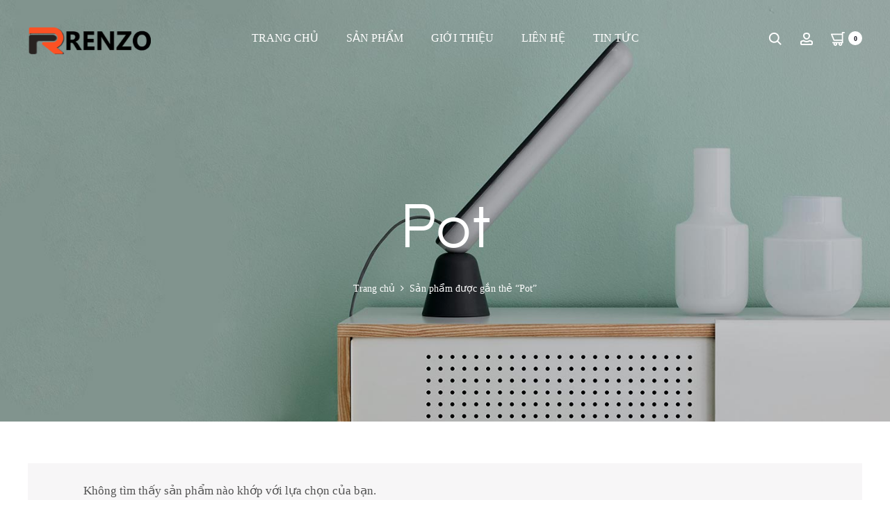

--- FILE ---
content_type: text/javascript; charset=UTF-8
request_url: https://store.renzo.vn/wp-content/cache/busting/1/gtm-d02b293988d677d7156354aa7e43ecfe.js
body_size: 36651
content:

// Copyright 2012 Google Inc. All rights reserved.
(function(){

var data = {
"resource": {
  "version":"1",
  
  "macros":[{"function":"__e"},{"function":"__cid"}],
  "tags":[{"function":"__rep","once_per_event":true,"vtp_containerId":["macro",1],"tag_id":1}],
  "predicates":[{"function":"_eq","arg0":["macro",0],"arg1":"gtm.js"}],
  "rules":[[["if",0],["add",0]]]
},
"runtime":[]




};


/*

 Copyright The Closure Library Authors.
 SPDX-License-Identifier: Apache-2.0
*/
var aa,ba=function(a){var b=0;return function(){return b<a.length?{done:!1,value:a[b++]}:{done:!0}}},ea=function(a){var b="undefined"!=typeof Symbol&&Symbol.iterator&&a[Symbol.iterator];return b?b.call(a):{next:ba(a)}},fa="function"==typeof Object.create?Object.create:function(a){var b=function(){};b.prototype=a;return new b},ha;
if("function"==typeof Object.setPrototypeOf)ha=Object.setPrototypeOf;else{var ia;a:{var ja={a:!0},ka={};try{ka.__proto__=ja;ia=ka.a;break a}catch(a){}ia=!1}ha=ia?function(a,b){a.__proto__=b;if(a.__proto__!==b)throw new TypeError(a+" is not extensible");return a}:null}
var ma=ha,na=function(a,b){a.prototype=fa(b.prototype);a.prototype.constructor=a;if(ma)ma(a,b);else for(var c in b)if("prototype"!=c)if(Object.defineProperties){var d=Object.getOwnPropertyDescriptor(b,c);d&&Object.defineProperty(a,c,d)}else a[c]=b[c];a.tj=b.prototype},oa=this||self,qa=function(a){return a};var ra=function(){},sa=function(a){return"function"==typeof a},h=function(a){return"string"==typeof a},ta=function(a){return"number"==typeof a&&!isNaN(a)},ua=Array.isArray,va=function(a,b){if(Array.prototype.indexOf){var c=a.indexOf(b);return"number"==typeof c?c:-1}for(var d=0;d<a.length;d++)if(a[d]===b)return d;return-1},wa=function(a,b){if(a&&ua(a))for(var c=0;c<a.length;c++)if(a[c]&&b(a[c]))return a[c]},xa=function(a,b){if(!ta(a)||!ta(b)||a>b)a=0,b=2147483647;return Math.floor(Math.random()*(b-
a+1)+a)},za=function(a,b){for(var c=new ya,d=0;d<a.length;d++)c.set(a[d],!0);for(var e=0;e<b.length;e++)if(c.get(b[e]))return!0;return!1},Ca=function(a,b){for(var c in a)Object.prototype.hasOwnProperty.call(a,c)&&b(c,a[c])},Ea=function(a){return!!a&&("[object Arguments]"==Object.prototype.toString.call(a)||Object.prototype.hasOwnProperty.call(a,"callee"))},Ha=function(a){return Math.round(Number(a))||0},Ja=function(a){return"false"==String(a).toLowerCase()?!1:!!a},Ma=function(a){var b=[];if(ua(a))for(var c=
0;c<a.length;c++)b.push(String(a[c]));return b},Na=function(a){return a?a.replace(/^\s+|\s+$/g,""):""},Oa=function(){return new Date(Date.now())},Pa=function(){return Oa().getTime()},ya=function(){this.prefix="gtm.";this.values={}};ya.prototype.set=function(a,b){this.values[this.prefix+a]=b};ya.prototype.get=function(a){return this.values[this.prefix+a]};
var Qa=function(a,b,c){return a&&a.hasOwnProperty(b)?a[b]:c},Ra=function(a){var b=a;return function(){if(b){var c=b;b=void 0;try{c()}catch(d){}}}},Sa=function(a,b){for(var c in b)b.hasOwnProperty(c)&&(a[c]=b[c])},Ta=function(a){for(var b in a)if(a.hasOwnProperty(b))return!0;return!1},Ua=function(a,b){for(var c=[],d=0;d<a.length;d++)c.push(a[d]),c.push.apply(c,b[a[d]]||[]);return c},Va=function(a,b){for(var c={},d=c,e=a.split("."),f=0;f<e.length-1;f++)d=d[e[f]]={};d[e[e.length-1]]=b;return c},Wa=/^\w{1,9}$/,
Xa=function(a,b){a=a||{};b=b||",";var c=[];Ca(a,function(d,e){Wa.test(d)&&e&&c.push(d)});return c.join(b)};/*

 SPDX-License-Identifier: Apache-2.0
*/
var Ya,Za=function(){if(void 0===Ya){var a=null,b=oa.trustedTypes;if(b&&b.createPolicy){try{a=b.createPolicy("goog#html",{createHTML:qa,createScript:qa,createScriptURL:qa})}catch(c){oa.console&&oa.console.error(c.message)}Ya=a}else Ya=a}return Ya};var ab=function(a,b){this.m=b===$a?a:""};ab.prototype.toString=function(){return this.m+""};var $a={},eb=function(a){var b=Za(),c=b?b.createScriptURL(a):a;return new ab(c,$a)};var fb=/^(?:(?:https?|mailto|ftp):|[^:/?#]*(?:[/?#]|$))/i;var gb;a:{var hb=oa.navigator;if(hb){var ib=hb.userAgent;if(ib){gb=ib;break a}}gb=""}function kb(a){return-1!=gb.indexOf(a)};var lb={},mb=function(a,b,c){this.m=c===lb?a:""};mb.prototype.toString=function(){return this.m.toString()};var nb=function(a){return a instanceof mb&&a.constructor===mb?a.m:"type_error:SafeHtml"},ob=function(a){var b=Za(),c=b?b.createHTML(a):a;return new mb(c,null,lb)},pb=new mb(oa.trustedTypes&&oa.trustedTypes.emptyHTML||"",0,lb);function qb(a,b){a.src=b instanceof ab&&b.constructor===ab?b.m:"type_error:TrustedResourceUrl";var c,d,e=(a.ownerDocument&&a.ownerDocument.defaultView||window).document,f=null===(d=e.querySelector)||void 0===d?void 0:d.call(e,"script[nonce]");(c=f?f.nonce||f.getAttribute("nonce")||"":"")&&a.setAttribute("nonce",c)};var rb=function(a,b){var c=function(){};c.prototype=a.prototype;var d=new c;a.apply(d,Array.prototype.slice.call(arguments,1));return d},sb=function(a){var b=a;return function(){if(b){var c=b;b=null;c()}}};var tb=function(a){var b=!1,c;return function(){b||(c=a(),b=!0);return c}}(function(){var a=document.createElement("div"),b=document.createElement("div");b.appendChild(document.createElement("div"));a.appendChild(b);var c=a.firstChild.firstChild;a.innerHTML=nb(pb);return!c.parentElement});var l=window,B=document,ub=navigator,vb=B.currentScript&&B.currentScript.src,wb=function(a,b){var c=l[a];l[a]=void 0===c?b:c;return l[a]},xb=function(a){var b=B.getElementsByTagName("script")[0]||B.body||B.head;b.parentNode.insertBefore(a,b)},yb=function(a,b){b&&(a.addEventListener?a.onload=b:a.onreadystatechange=function(){a.readyState in{loaded:1,complete:1}&&(a.onreadystatechange=null,b())})},zb={async:1,nonce:1,onerror:1,onload:1,src:1,type:1},Ab=function(a,b,c,d){var e=B.createElement("script");
d&&Ca(d,function(f,g){f=f.toLowerCase();zb.hasOwnProperty(f)||e.setAttribute(f,g)});e.type="text/javascript";e.async=!0;qb(e,eb(a));yb(e,b);c&&(e.onerror=c);xb(e);return e},Bb=function(){if(vb){var a=vb.toLowerCase();if(0===a.indexOf("https://"))return 2;if(0===a.indexOf("http://"))return 3}return 1},Cb=function(a,b){var c=B.createElement("iframe");c.height="0";c.width="0";c.style.display="none";c.style.visibility="hidden";var d=B.body&&B.body.lastChild||B.body||B.head;d.parentNode.insertBefore(c,
d);yb(c,b);void 0!==a&&(c.src=a);return c},Eb=function(a,b,c){var d=new Image(1,1);d.onload=function(){d.onload=null;b&&b()};d.onerror=function(){d.onerror=null;c&&c()};d.src=a;return d},Fb=function(a,b,c,d){a.addEventListener?a.addEventListener(b,c,!!d):a.attachEvent&&a.attachEvent("on"+b,c)},Gb=function(a,b,c){a.removeEventListener?a.removeEventListener(b,c,!1):a.detachEvent&&a.detachEvent("on"+b,c)},G=function(a){l.setTimeout(a,0)},Hb=function(a,b){return a&&b&&a.attributes&&a.attributes[b]?a.attributes[b].value:
null},Ib=function(a){var b=a.innerText||a.textContent||"";b&&" "!=b&&(b=b.replace(/^[\s\xa0]+|[\s\xa0]+$/g,""));b&&(b=b.replace(/(\xa0+|\s{2,}|\n|\r\t)/g," "));return b},Jb=function(a){var b=B.createElement("div"),c=ob("A<div>"+a+"</div>"),d=b;if(tb())for(;d.lastChild;)d.removeChild(d.lastChild);d.innerHTML=nb(c);b=b.lastChild;for(var e=[];b.firstChild;)e.push(b.removeChild(b.firstChild));return e},Kb=function(a,b,c){c=c||100;for(var d={},e=0;e<b.length;e++)d[b[e]]=!0;for(var f=a,g=0;f&&g<=c;g++){if(d[String(f.tagName).toLowerCase()])return f;
f=f.parentElement}return null},Lb=function(a){var b;try{b=ub.sendBeacon&&ub.sendBeacon(a)}catch(c){}b||Eb(a)},Mb=function(a,b){var c=a[b];c&&"string"===typeof c.animVal&&(c=c.animVal);return c},Nb=function(a){var b=B.featurePolicy;return b&&sa(b.features)?-1!==b.features().indexOf(a):!1};/*
 jQuery (c) 2005, 2012 jQuery Foundation, Inc. jquery.org/license. */
var Ob=/\[object (Boolean|Number|String|Function|Array|Date|RegExp)\]/,Pb=function(a){if(null==a)return String(a);var b=Ob.exec(Object.prototype.toString.call(Object(a)));return b?b[1].toLowerCase():"object"},Qb=function(a,b){return Object.prototype.hasOwnProperty.call(Object(a),b)},Rb=function(a){if(!a||"object"!=Pb(a)||a.nodeType||a==a.window)return!1;try{if(a.constructor&&!Qb(a,"constructor")&&!Qb(a.constructor.prototype,"isPrototypeOf"))return!1}catch(c){return!1}for(var b in a);return void 0===
b||Qb(a,b)},H=function(a,b){var c=b||("array"==Pb(a)?[]:{}),d;for(d in a)if(Qb(a,d)){var e=a[d];"array"==Pb(e)?("array"!=Pb(c[d])&&(c[d]=[]),c[d]=H(e,c[d])):Rb(e)?(Rb(c[d])||(c[d]={}),c[d]=H(e,c[d])):c[d]=e}return c};var Yb=function(a){if(void 0===a||ua(a)||Rb(a))return!0;switch(typeof a){case "boolean":case "number":case "string":case "function":return!0}return!1};var Zb=function(){var a=function(b){return{toString:function(){return b}}};return{Mg:a("consent"),Ng:a("consent_always_fire"),Oe:a("convert_case_to"),Pe:a("convert_false_to"),Qe:a("convert_null_to"),Re:a("convert_true_to"),Se:a("convert_undefined_to"),dj:a("debug_mode_metadata"),fj:a("event_data_overrides"),jb:a("function"),Bh:a("instance_name"),Dh:a("live_only"),Eh:a("malware_disabled"),Fh:a("metadata"),gj:a("original_activity_id"),ij:a("original_vendor_template_id"),Hh:a("once_per_event"),Af:a("once_per_load"),
kj:a("priority_override"),lj:a("respected_consent_types"),Ef:a("setup_tags"),Gf:a("tag_id"),Hf:a("teardown_tags")}}();var zc;
var Ac=[],Bc=[],Cc=[],Dc=[],Ec=[],Fc={},Jc,Kc,Lc,Mc=function(a,b){var c=a["function"];if(!c)throw Error("Error: No function name given for function call.");var d=Fc[c],e={},f;for(f in a)if(a.hasOwnProperty(f))if(0===f.indexOf("vtp_"))d&&b&&b.Sf&&b.Sf(a[f]),e[void 0!==d?f:f.substr(4)]=a[f];else if(f===Zb.Ng.toString()&&a[f]){}
d&&b&&b.Rf&&(e.vtp_gtmCachedValues=b.Rf);return void 0!==d?d(e):zc(c,e,b)},Oc=function(a,b,c){c=c||[];var d={},e;for(e in a)a.hasOwnProperty(e)&&(d[e]=Nc(a[e],b,c));return d},Nc=function(a,b,c){if(ua(a)){var d;switch(a[0]){case "function_id":return a[1];case "list":d=[];for(var e=1;e<a.length;e++)d.push(Nc(a[e],b,c));return d;case "macro":var f=a[1];if(c[f])return;var g=Ac[f];if(!g||b.ye(g))return;c[f]=!0;try{var k=Oc(g,b,c);k.vtp_gtmEventId=b.id;
d=Mc(k,b);Lc&&(d=Lc.Vh(d,k))}catch(z){b.ig&&b.ig(z,Number(f)),d=!1}c[f]=!1;return d;case "map":d={};for(var m=1;m<a.length;m+=2)d[Nc(a[m],b,c)]=Nc(a[m+1],b,c);return d;case "template":d=[];for(var n=!1,p=1;p<a.length;p++){var q=Nc(a[p],b,c);Kc&&(n=n||q===Kc.Xc);d.push(q)}return Kc&&n?Kc.Zh(d):d.join("");case "escape":d=Nc(a[1],b,c);if(Kc&&ua(a[1])&&"macro"===a[1][0]&&Kc.vi(a))return Kc.Ki(d);d=String(d);for(var t=2;t<a.length;t++)$b[a[t]]&&(d=$b[a[t]](d));return d;case "tag":var u=a[1];if(!Dc[u])throw Error("Unable to resolve tag reference "+
u+".");return d={Zf:a[2],index:u};case "zb":var r={arg0:a[2],arg1:a[3],ignore_case:a[5]};r["function"]=a[1];var v=Pc(r,b,c),x=!!a[4];return x||2!==v?x!==(1===v):null;default:throw Error("Attempting to expand unknown Value type: "+a[0]+".");}}return a},Pc=function(a,b,c){try{return Jc(Oc(a,b,c))}catch(d){JSON.stringify(a)}return 2};var Sc=function(a){function b(t){for(var u=0;u<t.length;u++)d[t[u]]=!0}for(var c=[],d=[],e=Qc(a),f=0;f<Bc.length;f++){var g=Bc[f],k=Rc(g,e);if(k){for(var m=g.add||[],n=0;n<m.length;n++)c[m[n]]=!0;b(g.block||[])}else null===k&&b(g.block||[]);}for(var p=[],q=0;q<Dc.length;q++)c[q]&&!d[q]&&(p[q]=!0);return p},Rc=function(a,b){for(var c=a["if"]||[],d=0;d<c.length;d++){var e=b(c[d]);if(0===e)return!1;if(2===e)return null}for(var f=
a.unless||[],g=0;g<f.length;g++){var k=b(f[g]);if(2===k)return null;if(1===k)return!1}return!0},Qc=function(a){var b=[];return function(c){void 0===b[c]&&(b[c]=Pc(Cc[c],a));return b[c]}};var Tc={Vh:function(a,b){b[Zb.Oe]&&"string"===typeof a&&(a=1==b[Zb.Oe]?a.toLowerCase():a.toUpperCase());b.hasOwnProperty(Zb.Qe)&&null===a&&(a=b[Zb.Qe]);b.hasOwnProperty(Zb.Se)&&void 0===a&&(a=b[Zb.Se]);b.hasOwnProperty(Zb.Re)&&!0===a&&(a=b[Zb.Re]);b.hasOwnProperty(Zb.Pe)&&!1===a&&(a=b[Zb.Pe]);return a}};var M={cc:"_ee",bd:"_syn_or_mod",mj:"_uei",Vd:"_eu",jj:"_pci",Bb:"event_callback",Nc:"event_timeout",xa:"gtag.config",Ha:"gtag.get",ra:"purchase",zb:"refund",cb:"begin_checkout",wb:"add_to_cart",xb:"remove_from_cart",Wg:"view_cart",Ue:"add_to_wishlist",Ga:"view_item",Rb:"view_promotion",Ic:"select_promotion",yd:"select_item",yb:"view_item_list",Te:"add_payment_info",Vg:"add_shipping_info",Ja:"value_key",Sa:"value_callback",ya:"allow_ad_personalization_signals",Yb:"restricted_data_processing",Tb:"allow_google_signals",
Ba:"cookie_expires",Vb:"cookie_update",$b:"session_duration",Rc:"session_engaged_time",Ka:"user_properties",na:"transport_url",R:"ads_data_redaction",sa:"user_data",Wb:"first_party_collection",C:"ad_storage",H:"analytics_storage",Me:"region",Ne:"wait_for_update",Aa:"conversion_linker",za:"conversion_cookie_prefix",ca:"value",ba:"currency",uf:"trip_type",V:"items",lf:"passengers",Bd:"allow_custom_scripts",ac:"session_id",sf:"quantity",Va:"transaction_id",hb:"language",Lc:"country",Jc:"allow_enhanced_conversions",
Gd:"aw_merchant_id",Ed:"aw_feed_country",Fd:"aw_feed_language",Dd:"discount",aa:"developer_id",Sc:"delivery_postal_code",Md:"estimated_delivery_date",Kd:"shipping",Rd:"new_customer",Hd:"customer_lifetime_value",Ld:"enhanced_conversions",Sb:"page_view",ma:"linker",M:"domains",Eb:"decorate_forms",hf:"enhanced_conversions_automatic_settings",fh:"auto_detection_enabled",jf:"ga_temp_client_id"};
M.zd="user_engagement",M.Qg="app_remove",M.Rg="app_store_refund",M.Sg="app_store_subscription_cancel",M.Tg="app_store_subscription_convert",M.Ug="app_store_subscription_renew",M.Xg="first_open",M.Yg="first_visit",M.Zg="in_app_purchase",M.$g="session_start",M.ah="user_data_login",M.bh="user_data_logout",M.dh="allow_display_features",M.Ub="campaign",M.We="campaign_content",M.Xe="campaign_id",M.Ye="campaign_medium",M.Ze="campaign_name",M.$e="campaign_source",M.af="campaign_term",M.Ab="client_id",M.ka=
"cookie_domain",M.Kc="cookie_name",M.eb="cookie_path",M.Ia="cookie_flags",M.bf="custom_map",M.Od="groups",M.ej="non_interaction",M.Fb="page_location",M.kf="page_path",M.Ua="page_referrer",M.Sd="page_title",M.Zb="send_page_view",M.ib="send_to",M.Td="session_engaged",M.Pc="_logged_in_state",M.Ud="session_number",M.xh="tracking_id",M.Wa="url_passthrough",M.Db="accept_incoming",M.Xb="url_position",M.qf="phone_conversion_number",M.nf="phone_conversion_callback",M.pf="phone_conversion_css_class",M.rf="phone_conversion_options",
M.th="phone_conversion_ids",M.sh="phone_conversion_country_code",M.Ve="aw_remarketing",M.Cd="aw_remarketing_only",M.Ad="gclid",M.eh="auid",M.kh="affiliation",M.ff="tax",M.Jd="list_name",M.ef="checkout_step",M.df="checkout_option",M.lh="coupon",M.mh="promotions",M.Gb="user_id",M.uh="retoken",M.la="cookie_prefix",M.cf="disable_merchant_reported_purchases",M.jh="dc_natural_search",M.ih="dc_custom_params",M.qh="method",M.wh="search_term",M.hh="content_type",M.rh="optimize_id",M.nh="experiments",M.Ta=
"google_signals",M.Oc="google_tld",M.Tc="update",M.Nd="firebase_id",M.Cb="ga_restrict_domain",M.Mc="event_settings",M.Id="dynamic_event_settings",M.bc="user_data_settings",M.vh="screen_name",M.ph="_x_19",M.fb="_ecid",M.oh="_x_20",M.Qd="internal_traffic_results",M.tf="traffic_type",M.Qc="referral_exclusion_definition",M.Pd="ignore_referrer",M.gh="content_group";M.xf=[M.ra,M.zb,M.cb,M.wb,M.xb,M.Wg,M.Ue,M.Ga,M.Rb,M.Ic,M.yb,M.yd,M.Te,M.Vg];M.wf=[M.ya,M.Tb,M.Vb];M.yf=[M.Ba,M.Nc,M.$b,M.Rc];var xd={},yd=function(a,b){xd[a]=xd[a]||[];xd[a][b]=!0},zd=function(a){for(var b=[],c=xd[a]||[],d=0;d<c.length;d++)c[d]&&(b[Math.floor(d/6)]^=1<<d%6);for(var e=0;e<b.length;e++)b[e]="ABCDEFGHIJKLMNOPQRSTUVWXYZabcdefghijklmnopqrstuvwxyz0123456789-_".charAt(b[e]||0);return b.join("")};var Ad=function(a){yd("GTM",a)};var Bd=new function(a,b){this.m=a;this.defaultValue=void 0===b?!1:b}(1933);var Dd=function(){var a=Cd,b="we";if(a.we&&a.hasOwnProperty(b))return a.we;var c=new a;a.we=c;a.hasOwnProperty(b);return c};var Cd=function(){var a={};this.m=function(){var b=Bd.m,c=Bd.defaultValue;return null!=a[b]?a[b]:c};this.o=function(){a[Bd.m]=!0}};var Ed=[];function Fd(){var a=wb("google_tag_data",{});a.ics||(a.ics={entries:{},set:Gd,update:Hd,addListener:Md,notifyListeners:Nd,active:!1,usedDefault:!1});return a.ics}
function Gd(a,b,c,d,e,f){var g=Fd();g.active=!0;g.usedDefault=!0;if(void 0!=b){var k=g.entries,m=k[a]||{},n=m.region,p=c&&h(c)?c.toUpperCase():void 0;d=d.toUpperCase();e=e.toUpperCase();if(""===d||p===e||(p===d?n!==e:!p&&!n)){var q=!!(f&&0<f&&void 0===m.update),t={region:p,initial:"granted"===b,update:m.update,quiet:q};if(""!==d||!1!==m.initial)k[a]=t;q&&l.setTimeout(function(){k[a]===t&&t.quiet&&(t.quiet=!1,Od(a),Nd(),yd("TAGGING",2))},f)}}}
function Hd(a,b){var c=Fd();c.active=!0;if(void 0!=b){var d=Pd(a),e=c.entries,f=e[a]=e[a]||{};f.update="granted"===b;var g=Pd(a);f.quiet?(f.quiet=!1,Od(a)):g!==d&&Od(a)}}function Md(a,b){Ed.push({me:a,hi:b})}function Od(a){for(var b=0;b<Ed.length;++b){var c=Ed[b];ua(c.me)&&-1!==c.me.indexOf(a)&&(c.ng=!0)}}function Nd(a){for(var b=0;b<Ed.length;++b){var c=Ed[b];if(c.ng){c.ng=!1;try{c.hi({consentEventId:a})}catch(d){}}}}
var Pd=function(a){var b=Fd().entries[a]||{};return void 0!==b.update?b.update:b.initial},Qd=function(a){return(Fd().entries[a]||{}).initial},Rd=function(a){return!(Fd().entries[a]||{}).quiet},Sd=function(){return Dd().m()?Fd().active:!1},Td=function(){return Fd().usedDefault},Ud=function(a,b){Fd().addListener(a,b)},Vd=function(a){Fd().notifyListeners(a)},Wd=function(a,b){function c(){for(var e=0;e<b.length;e++)if(!Rd(b[e]))return!0;return!1}if(c()){var d=!1;Ud(b,function(e){d||c()||(d=!0,a(e))})}else a({})},
Xd=function(a,b){function c(){for(var f=[],g=0;g<d.length;g++){var k=d[g];!1===Pd(k)||e[k]||(f.push(k),e[k]=!0)}return f}var d=h(b)?[b]:b,e={};c().length!==d.length&&Ud(d,function(f){var g=c();0<g.length&&(f.me=g,a(f))})};function Yd(a){for(var b=[],c=0;c<Zd.length;c++){var d=a(Zd[c]);b[c]=!0===d?"1":!1===d?"0":"-"}return b.join("")}
var Zd=[M.C,M.H],$d=function(a){var b=a[M.Me];b&&Ad(40);var c=a[M.Ne];c&&Ad(41);for(var d=ua(b)?b:[b],e={Nb:0};e.Nb<d.length;e={Nb:e.Nb},++e.Nb)Ca(a,function(f){return function(g,k){if(g!==M.Me&&g!==M.Ne){var m=d[f.Nb];Fd().set(g,k,m,"VN","VN-13",c)}}}(e))},ae=0,be=function(a,b){Ca(a,function(e,f){Fd().update(e,f)});Vd(b);var c=Pa(),d=c-ae;ae&&0<=d&&1E3>d&&Ad(66);ae=c},ce=function(a){var b=Pd(a);return void 0!=b?b:!0},de=function(){return"G1"+Yd(Pd)},ee=function(){return"G1"+
Yd(Qd)},fe=function(a,b){Xd(a,b)},ge=function(a,b){Wd(a,b)};var ie=function(a){return he?B.querySelectorAll(a):null},je=function(a,b){if(!he)return null;if(Element.prototype.closest)try{return a.closest(b)}catch(e){return null}var c=Element.prototype.matches||Element.prototype.webkitMatchesSelector||Element.prototype.mozMatchesSelector||Element.prototype.msMatchesSelector||Element.prototype.oMatchesSelector,d=a;if(!B.documentElement.contains(d))return null;do{try{if(c.call(d,b))return d}catch(e){break}d=d.parentElement||d.parentNode}while(null!==d&&1===d.nodeType);
return null},ke=!1;if(B.querySelectorAll)try{var le=B.querySelectorAll(":root");le&&1==le.length&&le[0]==B.documentElement&&(ke=!0)}catch(a){}var he=ke;
var me=function(a){return void 0===a||null===a?"":h(a)?Na(String(a)):"e0"},oe=function(a){return a.replace(ne,"")},qe=function(a){return pe(a.replace(/\s/g,""))},pe=function(a){return Na(a.replace(re,"").toLowerCase())},te=function(a){a=a.replace(/[\s-()/.]/g,"");"+"!==a.charAt(0)&&(a="+"+a);return se.test(a)?a:"e0"},ve=function(a){var b=a.toLowerCase().split("@");if(2==b.length){var c=b[0];/^(gmail|googlemail)\./.test(b[1])&&(c=c.replace(/\./g,""));c=c+"@"+b[1];if(ue.test(c))return c}return"e0"},
ye=function(a,b){window.Promise||b([]);Promise.all(a.map(function(c){return c.value&&we(c.name)?xe(c.value).then(function(d){c.value=d}):Promise.resolve()})).then(function(){b(a)}).catch(function(){b([])})},xe=function(a){if(""===a||"e0"===a)return Promise.resolve(a);if(l.crypto&&l.crypto.subtle)try{var b=ze(a);return l.crypto.subtle.digest("SHA-256",b).then(function(c){var d=Array.from(new Uint8Array(c)).map(function(e){return String.fromCharCode(e)}).join("");return l.btoa(d).replace(/\+/g,"-").replace(/\//g,
"_").replace(/=+$/,"")}).catch(function(){return"e2"})}catch(c){return Promise.resolve("e2")}else return Promise.resolve("e1")},ze=function(a){var b;if(l.TextEncoder)b=(new l.TextEncoder("utf-8")).encode(a);else{for(var c=[],d=0;d<a.length;d++){var e=a.charCodeAt(d);128>e?c.push(e):2048>e?c.push(192|e>>6,128|e&63):55296>e||57344<=e?c.push(224|e>>12,128|e>>6&63,128|e&63):(e=65536+((e&1023)<<10|a.charCodeAt(++d)&1023),c.push(240|e>>18,128|e>>12&63,128|e>>6&63,128|e&63))}b=new Uint8Array(c)}return b},
re=/[0-9`~!@#$%^&*()_\-+=:;<>,.?|/\\[\]]/g,ue=/^\S+@\S+\.\S+$/,se=/^\+\d{11,15}$/,ne=/[.~]/g,Ae={},Be=(Ae.email="em",Ae.phone_number="pn",Ae.first_name="fn",Ae.last_name="ln",Ae.street="sa",Ae.city="ct",Ae.region="rg",Ae.country="co",Ae.postal_code="pc",Ae.error_code="ec",Ae),Ce=function(a,b){function c(n,p,q){var t=n[p];ua(t)||(t=[t]);for(var u=0;u<t.length;++u){var r=me(t[u]);""!==r&&f.push({name:p,value:q(r),index:void 0})}}function d(n,p,q,t){var u=me(n[p]);""!==u&&f.push({name:p,value:q(u),index:t})}
function e(n){return function(p){Ad(64);return n(p)}}var f=[];if("https:"===l.location.protocol){c(a,"email",ve);c(a,"phone_number",te);c(a,"first_name",e(qe));c(a,"last_name",e(qe));var g=a.home_address||{};c(g,"street",e(pe));c(g,"city",e(pe));c(g,"postal_code",e(oe));c(g,"region",e(pe));c(g,"country",e(oe));var k=a.address||{};ua(k)||(k=[k]);for(var m=0;m<k.length;m++)d(k[m],"first_name",qe,m),d(k[m],"last_name",qe,m),d(k[m],"street",pe,m),d(k[m],"city",pe,m),d(k[m],"postal_code",oe,m),d(k[m],
"region",pe,m),d(k[m],"country",oe,m);ye(f,b)}else f.push({name:"error_code",value:"e3",index:void 0}),b(f)},De=function(a,b){Ce(a,function(c){for(var d=["tv.1"],e=0,f=0;f<c.length;++f){var g=c[f].name,k=c[f].value,m=c[f].index,n=Be[g];n&&k&&(!we(g)||/^e\d+$/.test(k)||/^[0-9A-Za-z_-]{43}$/.test(k))&&(void 0!==m&&(n+=m),d.push(n+"."+k),e++)}1===c.length&&"error_code"===c[0].name&&(e=0);b(encodeURIComponent(d.join("~")),e)})},Ee=function(a){if(l.Promise)try{return new Promise(function(b){De(a,function(c,
d){b({wc:c,qj:d})})})}catch(b){}},we=function(a){return-1!==["email","phone_number","first_name","last_name","street"].indexOf(a)};var Fe=function(){this.eventModel={};this.targetConfig={};this.containerConfig={};this.globalConfig={};this.remoteConfig={};this.onSuccess=function(){};this.onFailure=function(){};this.setContainerTypeLoaded=function(){};this.getContainerTypeLoaded=function(){};this.eventId=void 0;this.isGtmEvent=!1},Ge=function(a){var b=new Fe;b.eventModel=a;return b},Oe=function(a,b){a.targetConfig=b;return a},Pe=function(a,b){a.containerConfig=b;return a},Qe=function(a,b){a.globalConfig=b;return a},Re=function(a,
b){a.remoteConfig=b;return a},Se=function(a,b){a.onSuccess=b;return a},Te=function(a,b){a.setContainerTypeLoaded=b;return a},Ue=function(a,b){a.getContainerTypeLoaded=b;return a},Ve=function(a,b){a.onFailure=b;return a};
Fe.prototype.getWithConfig=function(a){if(void 0!==this.eventModel[a])return this.eventModel[a];if(void 0!==this.targetConfig[a])return this.targetConfig[a];if(void 0!==this.containerConfig[a])return this.containerConfig[a];if(void 0!==this.globalConfig[a])return this.globalConfig[a];if(void 0!==this.remoteConfig[a])return this.remoteConfig[a]};
var We=function(a){function b(d){for(var e=Object.keys(d),f=0;f<e.length;++f)c[e[f]]=1}var c={};b(a.eventModel);b(a.targetConfig);b(a.containerConfig);b(a.globalConfig);return Object.keys(c)},Xe=function(a,b,c){function d(g){Rb(g)&&Ca(g,function(k,m){f=!0;e[k]=m})}var e={},f=!1;c&&1!==c||(d(a.remoteConfig[b]),d(a.globalConfig[b]),d(a.containerConfig[b]),d(a.targetConfig[b]));c&&2!==c||d(a.eventModel[b]);return f?e:void 0},Ye=function(a){var b=[M.Ub,M.We,M.Xe,M.Ye,M.Ze,M.$e,M.af],c={},d=!1,e=function(f){for(var g=
0;g<b.length;g++)void 0!==f[b[g]]&&(c[b[g]]=f[b[g]],d=!0);return d};if(e(a.eventModel)||e(a.targetConfig)||e(a.containerConfig)||e(a.globalConfig))return c;e(a.remoteConfig);return c};var Ze={},P=null,$e=Math.random();Ze.I="UA-143777108-7";Ze.ad="a60";Ze.Pg="ChAI8PuEiwYQ2ZOwieujlpkzEicAnPRa7Rmu6QJELoNxMeZ32gQ8KN9pSsIV9tLOaVpCAyVfo6dWIOIaAoa0";var af={__cl:!0,__ecl:!0,__ehl:!0,__evl:!0,__fal:!0,__fil:!0,__fsl:!0,__hl:!0,__jel:!0,__lcl:!0,__sdl:!0,__tl:!0,__ytl:!0},bf={__paused:!0,__tg:!0},cf;for(cf in af)af.hasOwnProperty(cf)&&(bf[cf]=!0);var df="www.googletagmanager.com/gtm.js";
df="www.googletagmanager.com/gtag/js";var ef=df,ff=Ja(""),gf=null,hf=null,jf="https://www.googletagmanager.com/a?id="+Ze.I+"&cv=1",kf={},lf={},mf=function(){var a=P.sequence||1;P.sequence=a+1;return a};Ze.Og="";var nf="";
Ze.Ib=nf;var of={},pf=new ya,qf={},rf={},uf={name:"dataLayer",set:function(a,b){H(Va(a,b),qf);sf()},get:function(a){return tf(a,2)},reset:function(){pf=new ya;qf={};sf()}},tf=function(a,b){return 2!=b?pf.get(a):vf(a)},vf=function(a){var b,c=a.split(".");b=b||[];for(var d=qf,e=0;e<c.length;e++){if(null===d)return!1;if(void 0===d)break;d=d[c[e]];if(-1!==va(b,d))return}return d},wf=function(a,b){rf.hasOwnProperty(a)||(pf.set(a,b),H(Va(a,b),qf),sf())},sf=function(a){Ca(rf,function(b,c){pf.set(b,c);H(Va(b,
void 0),qf);H(Va(b,c),qf);a&&delete rf[b]})},yf=function(a,b,c){of[a]=of[a]||{};of[a][b]=xf(b,c)},xf=function(a,b){var c,d=1!==(void 0===b?2:b)?vf(a):pf.get(a);"array"===Pb(d)||"object"===Pb(d)?c=H(d):c=d;return c},zf=function(a,b){if(of[a])return of[a][b]},Af=function(a,b){of[a]&&delete of[a][b]};var Bf,Cf=!1,Df=function(a){if(!Cf){Cf=!0;Bf=Bf||{}}return Bf[a]};var Ef=function(a){if(B.hidden)return!0;var b=a.getBoundingClientRect();if(b.top==b.bottom||b.left==b.right||!l.getComputedStyle)return!0;var c=l.getComputedStyle(a,null);if("hidden"===c.visibility)return!0;for(var d=a,e=c;d;){if("none"===e.display)return!0;var f=e.opacity,g=e.filter;if(g){var k=g.indexOf("opacity(");0<=k&&(g=g.substring(k+8,g.indexOf(")",k)),"%"==g.charAt(g.length-1)&&(g=g.substring(0,g.length-1)),f=Math.min(g,f))}if(void 0!==f&&0>=f)return!0;(d=d.parentElement)&&(e=l.getComputedStyle(d,
null))}return!1};var Nf=/:[0-9]+$/,Of=function(a,b,c){for(var d=a.split("&"),e=0;e<d.length;e++){var f=d[e].split("=");if(decodeURIComponent(f[0]).replace(/\+/g," ")===b){var g=f.slice(1).join("=");return c?g:decodeURIComponent(g).replace(/\+/g," ")}}},Rf=function(a,b,c,d,e){b&&(b=String(b).toLowerCase());if("protocol"===b||"port"===b)a.protocol=Pf(a.protocol)||Pf(l.location.protocol);"port"===b?a.port=String(Number(a.hostname?a.port:l.location.port)||("http"==a.protocol?80:"https"==a.protocol?443:"")):"host"===b&&
(a.hostname=(a.hostname||l.location.hostname).replace(Nf,"").toLowerCase());return Qf(a,b,c,d,e)},Qf=function(a,b,c,d,e){var f,g=Pf(a.protocol);b&&(b=String(b).toLowerCase());switch(b){case "url_no_fragment":f=Sf(a);break;case "protocol":f=g;break;case "host":f=a.hostname.replace(Nf,"").toLowerCase();if(c){var k=/^www\d*\./.exec(f);k&&k[0]&&(f=f.substr(k[0].length))}break;case "port":f=String(Number(a.port)||("http"==g?80:"https"==g?443:""));break;case "path":a.pathname||a.hostname||yd("TAGGING",
1);f="/"==a.pathname.substr(0,1)?a.pathname:"/"+a.pathname;var m=f.split("/");0<=va(d||[],m[m.length-1])&&(m[m.length-1]="");f=m.join("/");break;case "query":f=a.search.replace("?","");e&&(f=Of(f,e,void 0));break;case "extension":var n=a.pathname.split(".");f=1<n.length?n[n.length-1]:"";f=f.split("/")[0];break;case "fragment":f=a.hash.replace("#","");break;default:f=a&&a.href}return f},Pf=function(a){return a?a.replace(":","").toLowerCase():""},Sf=function(a){var b="";if(a&&a.href){var c=a.href.indexOf("#");
b=0>c?a.href:a.href.substr(0,c)}return b},Tf=function(a){var b=B.createElement("a");a&&(b.href=a);var c=b.pathname;"/"!==c[0]&&(a||yd("TAGGING",1),c="/"+c);var d=b.hostname.replace(Nf,"");return{href:b.href,protocol:b.protocol,host:b.host,hostname:d,pathname:c,search:b.search,hash:b.hash,port:b.port}},Uf=function(a){function b(n){var p=n.split("=")[0];return 0>d.indexOf(p)?n:p+"=0"}function c(n){return n.split("&").map(b).filter(function(p){return void 0!=p}).join("&")}var d="gclid dclid gbraid wbraid gclaw gcldc gclha gclgf gclgb _gl".split(" "),
e=Tf(a),f=a.split(/[?#]/)[0],g=e.search,k=e.hash;"?"===g[0]&&(g=g.substring(1));"#"===k[0]&&(k=k.substring(1));g=c(g);k=c(k);""!==g&&(g="?"+g);""!==k&&(k="#"+k);var m=""+f+g+k;"/"===m[m.length-1]&&(m=m.substring(0,m.length-1));return m};var Vf={},Wf=!0,Xf=!1;Vf.Kg="true";
var Yf=function(a){if("false"===Vf.Kg||!Wf)return!1;if(Xf)return!0;var b=Df("AW-"+a);return!!b&&!!b.preAutoPii},Zf=new RegExp(/[A-Z0-9._%+-]+@[A-Z0-9.-]+\.[A-Z]{2,}/i),$f=new RegExp(/@(gmail|googlemail)\./i),ag=new RegExp(/support|noreply/i),bg="SCRIPT STYLE IMG SVG PATH BR".split(" "),cg=["BR"],dg={};
function eg(a){var b;if(a===B.body)b="body";else{var c;if(a.id)c="#"+a.id;else{var d;if(a.parentElement){var e;a:{var f=a.parentElement;if(f){for(var g=0;g<f.childElementCount;g++)if(f.children[g]===a){e=g+1;break a}e=-1}else e=1}d=eg(a.parentElement)+">:nth-child("+e+")"}else d="";c=d}b=c}return b}function fg(a,b){if(1>=a.length)return a;var c=a.filter(b);return 0==c.length?a:c}
function gg(a){if(0==a.length)return null;var b;b=fg(a,function(c){return!ag.test(c.Pa)});b=fg(b,function(c){return"INPUT"===c.element.tagName.toUpperCase()});b=fg(b,function(c){return!Ef(c.element)});return b[0]}
var hg=function(a){a=a||{ue:!0,ve:!0};a.Za=a.Za||{email:!0,phone:!0,Pf:!0};var b,c=a,d=!!c.ue+"."+!!c.ve;c&&c.kd&&c.kd.length&&(d+="."+c.kd.join("."));c&&c.Za&&(d+="."+c.Za.email+"."+c.Za.phone+"."+c.Za.Pf);b=d;var e=dg[b];if(e&&200>Pa()-e.timestamp)return e.result;var f;var g=[],k=B.body;if(k){for(var m=k.querySelectorAll("*"),n=0;n<m.length&&1E4>n;n++){var p=m[n];if(!(0<=bg.indexOf(p.tagName.toUpperCase()))&&p.children instanceof HTMLCollection){for(var q=!1,t=0;t<p.childElementCount&&1E4>t;t++)if(!(0<=
cg.indexOf(p.children[t].tagName.toUpperCase()))){q=!0;break}q||g.push(p)}}f={elements:g,status:1E4<m.length?"2":"1"}}else f={elements:g,status:"4"};var u=f,r=u.status,v;if(a.Za&&a.Za.email){for(var x=u.elements,z=[],w=0;w<x.length;w++){var y=x[w],A=y.textContent;"INPUT"===y.tagName.toUpperCase()&&y.value&&(A=y.value);if(A){var C=A.match(Zf);if(C){var F=C[0],D;if(l.location){var E=Qf(l.location,"host",!0);D=0<=F.toLowerCase().indexOf(E)}else D=!1;D||z.push({element:y,Pa:F})}}}var N;var K=a&&a.kd;
if(K&&0!==K.length){for(var L=[],O=0;O<z.length;O++){for(var J=!0,I=0;I<K.length;I++){var V=K[I];if(V&&je(z[O].element,V)){J=!1;break}}J&&L.push(z[O])}N=L}else N=z;v=gg(N);10<z.length&&(r="3")}var T=[];if(v){var X=v.element,S={Pa:v.Pa,tagName:X.tagName,type:1};a.ue&&(S.querySelector=eg(X));a.ve&&(S.isVisible=!Ef(X));T.push(S)}var W={elements:T,status:r};dg[b]={timestamp:Pa(),result:W};return W},ig=function(a){return a.tagName+":"+a.isVisible+":"+a.Pa.length+":"+$f.test(a.Pa)};
var jg=function(a,b,c){if(c){var d=c.selector_type,e=String(c.value),f;if("js_variable"===d){e=e.replace(/\["?'?/g,".").replace(/"?'?\]/g,"");for(var g=e.split(","),k=0;k<g.length;k++){var m=g[k].trim();if(m){if(0===m.indexOf("dataLayer."))f=tf(m.substring(10));else{var n=m.split(".");f=l[n.shift()];for(var p=0;p<n.length;p++)f=f&&f[n[p]]}if(void 0!==f)break}}}else if("css_selector"===d&&he){var q=ie(e);q&&0<q.length&&(f=Ib(q[0])||Na(q[0].value))}f&&(a[b]=f)}},kg=function(a){if(a){var b={};jg(b,"email",
a.email);jg(b,"phone_number",a.phone);b.address=[];for(var c=a.name_and_address||[],d=0;d<c.length;d++){var e={};jg(e,"first_name",c[d].first_name);jg(e,"last_name",c[d].last_name);jg(e,"street",c[d].street);jg(e,"city",c[d].city);jg(e,"region",c[d].region);jg(e,"country",c[d].country);jg(e,"postal_code",c[d].postal_code);b.address.push(e)}return b}},lg=function(a){if(a)switch(a.mode){case "selectors":return kg(a.selectors);case "auto_detect":var b;var c=a.auto_detect;if(c){var d=hg({ue:!1,ve:!1,
kd:c.exclude_element_selectors,Za:{email:!!c.email,phone:!!c.phone,Pf:!!c.address}}).elements,e={};if(0<d.length)for(var f=0;f<d.length;f++){var g=d[f];if(1===g.type){e.email=g.Pa;break}}b=e}else b=void 0;return b}},mg=function(a){switch(a.enhanced_conversions_mode){case "manual":var b=a.enhanced_conversions_manual_var;return void 0!==b?b:l.enhanced_conversion_data;case "automatic":return kg(a[M.hf])}};var ng={},og=function(a,b){if(l._gtmexpgrp&&l._gtmexpgrp.hasOwnProperty(a))return l._gtmexpgrp[a];void 0===ng[a]&&(ng[a]=Math.floor(Math.random()*b));return ng[a]};var pg=function(a){var b=1,c,d,e;if(a)for(b=0,d=a.length-1;0<=d;d--)e=a.charCodeAt(d),b=(b<<6&268435455)+e+(e<<14),c=b&266338304,b=0!=c?b^c>>21:b;return b};function qg(a,b,c){for(var d=[],e=b.split(";"),f=0;f<e.length;f++){var g=e[f].split("="),k=g[0].replace(/^\s*|\s*$/g,"");if(k&&k==a){var m=g.slice(1).join("=").replace(/^\s*|\s*$/g,"");m&&c&&(m=decodeURIComponent(m));d.push(m)}}return d};function rg(a){return"null"!==a.origin};var zg=function(a,b,c,d){return sg(d)?qg(a,String(b||tg()),c):[]},Cg=function(a,b,c,d,e){if(sg(e)){var f=Ag(a,d,e);if(1===f.length)return f[0].id;if(0!==f.length){f=Bg(f,function(g){return g.hd},b);if(1===f.length)return f[0].id;f=Bg(f,function(g){return g.xc},c);return f[0]?f[0].id:void 0}}};function Dg(a,b,c,d){var e=tg(),f=window;rg(f)&&(f.document.cookie=a);var g=tg();return e!=g||void 0!=c&&0<=zg(b,g,!1,d).indexOf(c)}
var Hg=function(a,b,c){function d(u,r,v){if(null==v)return delete g[r],u;g[r]=v;return u+"; "+r+"="+v}function e(u,r){if(null==r)return delete g[r],u;g[r]=!0;return u+"; "+r}if(!sg(c.Ea))return 2;var f;void 0==b?f=a+"=deleted; expires="+(new Date(0)).toUTCString():(c.encode&&(b=encodeURIComponent(b)),b=Eg(b),f=a+"="+b);var g={};f=d(f,"path",c.path);var k;c.expires instanceof Date?k=c.expires.toUTCString():null!=c.expires&&(k=""+c.expires);f=d(f,"expires",k);f=d(f,"max-age",c.pj);f=d(f,"samesite",
c.rj);c.sj&&(f=e(f,"secure"));var m=c.domain;if(m&&"auto"===m.toLowerCase()){for(var n=Fg(),p=0;p<n.length;++p){var q="none"!==n[p]?n[p]:void 0,t=d(f,"domain",q);t=e(t,c.flags);if(!Gg(q,c.path)&&Dg(t,a,b,c.Ea))return 0}return 1}m&&"none"!==m.toLowerCase()&&(f=d(f,"domain",m));f=e(f,c.flags);return Gg(m,c.path)?1:Dg(f,a,b,c.Ea)?0:1},Ig=function(a,b,c){null==c.path&&(c.path="/");c.domain||(c.domain="auto");return Hg(a,b,c)};
function Bg(a,b,c){for(var d=[],e=[],f,g=0;g<a.length;g++){var k=a[g],m=b(k);m===c?d.push(k):void 0===f||m<f?(e=[k],f=m):m===f&&e.push(k)}return 0<d.length?d:e}function Ag(a,b,c){for(var d=[],e=zg(a,void 0,void 0,c),f=0;f<e.length;f++){var g=e[f].split("."),k=g.shift();if(!b||-1!==b.indexOf(k)){var m=g.shift();m&&(m=m.split("-"),d.push({id:g.join("."),hd:1*m[0]||1,xc:1*m[1]||1}))}}return d}
var Eg=function(a){a&&1200<a.length&&(a=a.substring(0,1200));return a},Jg=/^(www\.)?google(\.com?)?(\.[a-z]{2})?$/,Kg=/(^|\.)doubleclick\.net$/i,Gg=function(a,b){return Kg.test(window.document.location.hostname)||"/"===b&&Jg.test(a)},tg=function(){return rg(window)?window.document.cookie:""},Fg=function(){var a=[],b=window.document.location.hostname.split(".");if(4===b.length){var c=b[b.length-1];if(parseInt(c,10).toString()===c)return["none"]}for(var d=b.length-2;0<=d;d--)a.push(b.slice(d).join("."));
var e=window.document.location.hostname;Kg.test(e)||Jg.test(e)||a.push("none");return a},sg=function(a){if(!Dd().m()||!a||!Sd())return!0;if(!Rd(a))return!1;var b=Pd(a);return null==b?!0:!!b};var Lg=function(a){var b=Math.round(2147483647*Math.random()),c=b;a&&(c=b^pg(a)&2147483647);return[c,Math.round(Pa()/1E3)].join(".")},Og=function(a,b,c,d,e){var f=Mg(b);return Cg(a,f,Ng(c),d,e)},Pg=function(a,b,c,d){var e=""+Mg(c),f=Ng(d);1<f&&(e+="-"+f);return[b,e,a].join(".")},Mg=function(a){if(!a)return 1;a=0===a.indexOf(".")?a.substr(1):a;return a.split(".").length},Ng=function(a){if(!a||"/"===a)return 1;"/"!==a[0]&&(a="/"+a);"/"!==a[a.length-1]&&(a+="/");return a.split("/").length-1};function Qg(a,b,c){var d,e=Number(null!=a.$a?a.$a:void 0);0!==e&&(d=new Date((b||Pa())+1E3*(e||7776E3)));return{path:a.path,domain:a.domain,flags:a.flags,encode:!!c,expires:d}};var Rg=["1"],Sg={},Vg=function(a,b){b=void 0===b?!0:b;var c=Tg(a.prefix);if(!Sg[c]&&!Ug(c,a.path,a.domain)&&b){var d=Tg(a.prefix),e=Lg(),f=Pg(e,"1",a.domain,a.path),g=Qg(a);g.Ea="ad_storage";if(0===Ig(d,f,g)){var k=wb("google_tag_data",{});k._gcl_au?yd("GTM",57):k._gcl_au=e}Ug(c,a.path,a.domain)}};function Ug(a,b,c){var d=Og(a,b,c,Rg,"ad_storage");d&&(Sg[a]=d);return d}function Tg(a){return(a||"_gcl")+"_au"};var Wg=function(a){for(var b=[],c=B.cookie.split(";"),d=new RegExp("^\\s*"+(a||"_gac")+"_(UA-\\d+-\\d+)=\\s*(.+?)\\s*$"),e=0;e<c.length;e++){var f=c[e].match(d);f&&b.push({Je:f[1],value:f[2],timestamp:Number(f[2].split(".")[1])||0})}b.sort(function(g,k){return k.timestamp-g.timestamp});return b};
function Xg(a,b){var c=Wg(a),d={};if(!c||!c.length)return d;for(var e=0;e<c.length;e++){var f=c[e].value.split(".");if(!("1"!==f[0]||b&&3>f.length||!b&&3!==f.length)&&Number(f[1])){d[c[e].Je]||(d[c[e].Je]=[]);var g={version:f[0],timestamp:1E3*Number(f[1]),oa:f[2]};b&&3<f.length&&(g.labels=f.slice(3));d[c[e].Je].push(g)}}return d};function Yg(){for(var a=Zg,b={},c=0;c<a.length;++c)b[a[c]]=c;return b}function $g(){var a="ABCDEFGHIJKLMNOPQRSTUVWXYZ";a+=a.toLowerCase()+"0123456789-_";return a+"."}var Zg,ah;
function bh(a){function b(m){for(;d<a.length;){var n=a.charAt(d++),p=ah[n];if(null!=p)return p;if(!/^[\s\xa0]*$/.test(n))throw Error("Unknown base64 encoding at char: "+n);}return m}Zg=Zg||$g();ah=ah||Yg();for(var c="",d=0;;){var e=b(-1),f=b(0),g=b(64),k=b(64);if(64===k&&-1===e)return c;c+=String.fromCharCode(e<<2|f>>4);64!=g&&(c+=String.fromCharCode(f<<4&240|g>>2),64!=k&&(c+=String.fromCharCode(g<<6&192|k)))}};var ch;var gh=function(){var a=dh,b=eh,c=fh(),d=function(g){a(g.target||g.srcElement||{})},e=function(g){b(g.target||g.srcElement||{})};if(!c.init){Fb(B,"mousedown",d);Fb(B,"keyup",d);Fb(B,"submit",e);var f=HTMLFormElement.prototype.submit;HTMLFormElement.prototype.submit=function(){b(this);f.call(this)};c.init=!0}},hh=function(a,b,c,d,e){var f={callback:a,domains:b,fragment:2===c,placement:c,forms:d,sameHost:e};fh().decorators.push(f)},ih=function(a,b,c){for(var d=fh().decorators,e={},f=0;f<d.length;++f){var g=
d[f],k;if(k=!c||g.forms)a:{var m=g.domains,n=a,p=!!g.sameHost;if(m&&(p||n!==B.location.hostname))for(var q=0;q<m.length;q++)if(m[q]instanceof RegExp){if(m[q].test(n)){k=!0;break a}}else if(0<=n.indexOf(m[q])||p&&0<=m[q].indexOf(n)){k=!0;break a}k=!1}if(k){var t=g.placement;void 0==t&&(t=g.fragment?2:1);t===b&&Sa(e,g.callback())}}return e},fh=function(){var a=wb("google_tag_data",{}),b=a.gl;b&&b.decorators||(b={decorators:[]},a.gl=b);return b};var jh=/(.*?)\*(.*?)\*(.*)/,kh=/^https?:\/\/([^\/]*?)\.?cdn\.ampproject\.org\/?(.*)/,lh=/^(?:www\.|m\.|amp\.)+/,mh=/([^?#]+)(\?[^#]*)?(#.*)?/;function nh(a){return new RegExp("(.*?)(^|&)"+a+"=([^&]*)&?(.*)")}
var ph=function(a){var b=[],c;for(c in a)if(a.hasOwnProperty(c)){var d=a[c];if(void 0!==d&&d===d&&null!==d&&"[object Object]"!==d.toString()){b.push(c);var e=b,f=e.push,g,k=String(d);Zg=Zg||$g();ah=ah||Yg();for(var m=[],n=0;n<k.length;n+=3){var p=n+1<k.length,q=n+2<k.length,t=k.charCodeAt(n),u=p?k.charCodeAt(n+1):0,r=q?k.charCodeAt(n+2):0,v=t>>2,x=(t&3)<<4|u>>4,z=(u&15)<<2|r>>6,w=r&63;q||(w=64,p||(z=64));m.push(Zg[v],Zg[x],Zg[z],Zg[w])}g=m.join("");f.call(e,g)}}var y=b.join("*");return["1",oh(y),
y].join("*")},oh=function(a,b){var c=[window.navigator.userAgent,(new Date).getTimezoneOffset(),window.navigator.userLanguage||window.navigator.language,Math.floor((new Date).getTime()/60/1E3)-(void 0===b?0:b),a].join("*"),d;if(!(d=ch)){for(var e=Array(256),f=0;256>f;f++){for(var g=f,k=0;8>k;k++)g=g&1?g>>>1^3988292384:g>>>1;e[f]=g}d=e}ch=d;for(var m=4294967295,n=0;n<c.length;n++)m=m>>>8^ch[(m^c.charCodeAt(n))&255];return((m^-1)>>>0).toString(36)},rh=function(){return function(a){var b=Tf(l.location.href),
c=b.search.replace("?",""),d=Of(c,"_gl",!0)||"";a.query=qh(d)||{};var e=Rf(b,"fragment").match(nh("_gl"));a.fragment=qh(e&&e[3]||"")||{}}},sh=function(a){var b=rh(),c=fh();c.data||(c.data={query:{},fragment:{}},b(c.data));var d={},e=c.data;e&&(Sa(d,e.query),a&&Sa(d,e.fragment));return d},qh=function(a){var b;b=void 0===b?3:b;try{if(a){var c;a:{for(var d=a,e=0;3>e;++e){var f=jh.exec(d);if(f){c=f;break a}d=decodeURIComponent(d)}c=void 0}var g=c;if(g&&"1"===g[1]){var k=g[3],m;a:{for(var n=g[2],p=0;p<
b;++p)if(n===oh(k,p)){m=!0;break a}m=!1}if(m){for(var q={},t=k?k.split("*"):[],u=0;u<t.length;u+=2)q[t[u]]=bh(t[u+1]);return q}}}}catch(r){}};function th(a,b,c,d){function e(p){var q=p,t=nh(a).exec(q),u=q;if(t){var r=t[2],v=t[4];u=t[1];v&&(u=u+r+v)}p=u;var x=p.charAt(p.length-1);p&&"&"!==x&&(p+="&");return p+n}d=void 0===d?!1:d;var f=mh.exec(c);if(!f)return"";var g=f[1],k=f[2]||"",m=f[3]||"",n=a+"="+b;d?m="#"+e(m.substring(1)):k="?"+e(k.substring(1));return""+g+k+m}
function uh(a,b){var c="FORM"===(a.tagName||"").toUpperCase(),d=ih(b,1,c),e=ih(b,2,c),f=ih(b,3,c);if(Ta(d)){var g=ph(d);c?vh("_gl",g,a):wh("_gl",g,a,!1)}if(!c&&Ta(e)){var k=ph(e);wh("_gl",k,a,!0)}for(var m in f)if(f.hasOwnProperty(m))a:{var n=m,p=f[m],q=a;if(q.tagName){if("a"===q.tagName.toLowerCase()){wh(n,p,q,void 0);break a}if("form"===q.tagName.toLowerCase()){vh(n,p,q);break a}}"string"==typeof q&&th(n,p,q,void 0)}}
function wh(a,b,c,d){if(c.href){var e=th(a,b,c.href,void 0===d?!1:d);fb.test(e)&&(c.href=e)}}
function vh(a,b,c){if(c&&c.action){var d=(c.method||"").toLowerCase();if("get"===d){for(var e=c.childNodes||[],f=!1,g=0;g<e.length;g++){var k=e[g];if(k.name===a){k.setAttribute("value",b);f=!0;break}}if(!f){var m=B.createElement("input");m.setAttribute("type","hidden");m.setAttribute("name",a);m.setAttribute("value",b);c.appendChild(m)}}else if("post"===d){var n=th(a,b,c.action);fb.test(n)&&(c.action=n)}}}
var dh=function(a){try{var b;a:{for(var c=a,d=100;c&&0<d;){if(c.href&&c.nodeName.match(/^a(?:rea)?$/i)){b=c;break a}c=c.parentNode;d--}b=null}var e=b;if(e){var f=e.protocol;"http:"!==f&&"https:"!==f||uh(e,e.hostname)}}catch(g){}},eh=function(a){try{if(a.action){var b=Rf(Tf(a.action),"host");uh(a,b)}}catch(c){}},xh=function(a,b,c,d){gh();hh(a,b,"fragment"===c?2:1,!!d,!1)},yh=function(a,b){gh();hh(a,[Qf(l.location,"host",!0)],b,!0,!0)},zh=function(){var a=B.location.hostname,b=kh.exec(B.referrer);if(!b)return!1;
var c=b[2],d=b[1],e="";if(c){var f=c.split("/"),g=f[1];e="s"===g?decodeURIComponent(f[2]):decodeURIComponent(g)}else if(d){if(0===d.indexOf("xn--"))return!1;e=d.replace(/-/g,".").replace(/\.\./g,"-")}var k=a.replace(lh,""),m=e.replace(lh,""),n;if(!(n=k===m)){var p="."+m;n=k.substring(k.length-p.length,k.length)===p}return n},Ah=function(a,b){return!1===a?!1:a||b||zh()};var Bh={};var Ch=/^\w+$/,Dh=/^[\w-]+$/,Eh={aw:"_aw",dc:"_dc",gf:"_gf",ha:"_ha",gp:"_gp",gb:"_gb"},Fh=function(){if(!Dd().m()||!Sd())return!0;var a=Pd("ad_storage");return null==a?!0:!!a},Gh=function(a,b){Rd("ad_storage")?Fh()?a():Xd(a,"ad_storage"):b?yd("TAGGING",3):Wd(function(){Gh(a,!0)},["ad_storage"])},Ih=function(a){return Hh(a).map(function(b){return b.oa})},Hh=function(a){var b=[];if(!rg(l)||!B.cookie)return b;var c=zg(a,B.cookie,void 0,"ad_storage");if(!c||0==c.length)return b;for(var d={},e=0;e<c.length;d=
{Ec:d.Ec},e++){var f=Jh(c[e]);if(null!=f){var g=f,k=g.version;d.Ec=g.oa;var m=g.timestamp,n=g.labels,p=wa(b,function(q){return function(t){return t.oa===q.Ec}}(d));p?(p.timestamp=Math.max(p.timestamp,m),p.labels=Kh(p.labels,n||[])):b.push({version:k,oa:d.Ec,timestamp:m,labels:n})}}b.sort(function(q,t){return t.timestamp-q.timestamp});return Lh(b)};function Kh(a,b){for(var c={},d=[],e=0;e<a.length;e++)c[a[e]]=!0,d.push(a[e]);for(var f=0;f<b.length;f++)c[b[f]]||d.push(b[f]);return d}
function Mh(a){return a&&"string"==typeof a&&a.match(Ch)?a:"_gcl"}
var Oh=function(){var a=Tf(l.location.href),b=Rf(a,"query",!1,void 0,"gclid"),c=Rf(a,"query",!1,void 0,"gclsrc"),d=Rf(a,"query",!1,void 0,"wbraid"),e=Rf(a,"query",!1,void 0,"dclid");if(!b||!c||!d){var f=a.hash.replace("#","");b=b||Of(f,"gclid",void 0);c=c||Of(f,"gclsrc",void 0);d=d||Of(f,"wbraid",void 0)}return Nh(b,c,e,d)},Nh=function(a,b,c,d){var e={},f=function(g,k){e[k]||(e[k]=[]);e[k].push(g)};e.gclid=a;e.gclsrc=b;e.dclid=c;void 0!==d&&Dh.test(d)&&(e.gbraid=d,f(d,"gb"));if(void 0!==a&&a.match(Dh))switch(b){case void 0:f(a,
"aw");break;case "aw.ds":f(a,"aw");f(a,"dc");break;case "ds":f(a,"dc");break;case "3p.ds":f(a,"dc");break;case "gf":f(a,"gf");break;case "ha":f(a,"ha")}c&&f(c,"dc");return e},Qh=function(a){var b=Oh();Gh(function(){Ph(b,!1,a)})};
function Ph(a,b,c,d,e){function f(x,z){var w=Rh(x,g);w&&(Ig(w,z,k),m=!0)}c=c||{};e=e||[];var g=Mh(c.prefix);d=d||Pa();var k=Qg(c,d,!0);k.Ea="ad_storage";var m=!1,n=Math.round(d/1E3),p=function(x){var z=["GCL",n,x];0<e.length&&z.push(e.join("."));return z.join(".")};a.aw&&f("aw",p(a.aw[0]));a.dc&&f("dc",p(a.dc[0]));a.gf&&f("gf",p(a.gf[0]));a.ha&&f("ha",p(a.ha[0]));a.gp&&f("gp",p(a.gp[0]));if((void 0==Bh.enable_gbraid_cookie_write?0:Bh.enable_gbraid_cookie_write)&&!m&&a.gb){var q=a.gb[0],t=Rh("gb",
g),u=!1;if(!b)for(var r=Hh(t),v=0;v<r.length;v++)r[v].oa===q&&r[v].labels&&0<r[v].labels.length&&(u=!0);u||f("gb",p(q))}}
var Th=function(a,b){var c=sh(!0);Gh(function(){for(var d=Mh(b.prefix),e=0;e<a.length;++e){var f=a[e];if(void 0!==Eh[f]){var g=Rh(f,d),k=c[g];if(k){var m=Math.min(Sh(k),Pa()),n;b:{var p=m;if(rg(l))for(var q=zg(g,B.cookie,void 0,"ad_storage"),t=0;t<q.length;++t)if(Sh(q[t])>p){n=!0;break b}n=!1}if(!n){var u=Qg(b,m,!0);u.Ea="ad_storage";Ig(g,k,u)}}}}Ph(Nh(c.gclid,c.gclsrc),!1,b)})},Rh=function(a,b){var c=Eh[a];if(void 0!==c)return b+c},Sh=function(a){return 0!==Uh(a.split(".")).length?1E3*(Number(a.split(".")[1])||
0):0};function Jh(a){var b=Uh(a.split("."));return 0===b.length?null:{version:b[0],oa:b[2],timestamp:1E3*(Number(b[1])||0),labels:b.slice(3)}}function Uh(a){return 3>a.length||"GCL"!==a[0]&&"1"!==a[0]||!/^\d+$/.test(a[1])||!Dh.test(a[2])?[]:a}
var Vh=function(a,b,c,d,e){if(ua(b)&&rg(l)){var f=Mh(e),g=function(){for(var k={},m=0;m<a.length;++m){var n=Rh(a[m],f);if(n){var p=zg(n,B.cookie,void 0,"ad_storage");p.length&&(k[n]=p.sort()[p.length-1])}}return k};Gh(function(){xh(g,b,c,d)})}},Lh=function(a){return a.filter(function(b){return Dh.test(b.oa)})},Wh=function(a,b){if(rg(l)){for(var c=Mh(b.prefix),d={},e=0;e<a.length;e++)Eh[a[e]]&&(d[a[e]]=Eh[a[e]]);Gh(function(){Ca(d,function(f,g){var k=zg(c+g,B.cookie,void 0,"ad_storage");k.sort(function(u,
r){return Sh(r)-Sh(u)});if(k.length){var m=k[0],n=Sh(m),p=0!==Uh(m.split(".")).length?m.split(".").slice(3):[],q={},t;t=0!==Uh(m.split(".")).length?m.split(".")[2]:void 0;q[f]=[t];Ph(q,!0,b,n,p)}})})}};function Xh(a,b){for(var c=0;c<b.length;++c)if(a[b[c]])return!0;return!1}
var Yh=function(a){function b(e,f,g){g&&(e[f]=g)}if(Sd()){var c=Oh();if(Xh(c,a)){var d={};b(d,"gclid",c.gclid);b(d,"dclid",c.dclid);b(d,"gclsrc",c.gclsrc);b(d,"wbraid",c.gbraid);yh(function(){return d},3);yh(function(){var e={};return e._up="1",e},1)}}};function Zh(a,b){var c=Mh(b),d=Rh(a,c);if(!d)return 0;for(var e=Hh(d),f=0,g=0;g<e.length;g++)f=Math.max(f,e[g].timestamp);return f}
function $h(a){var b=0,c;for(c in a)for(var d=a[c],e=0;e<d.length;e++)b=Math.max(b,Number(d[e].timestamp));return b};function li(a){var b=ub&&ub.userAgent||"";if(0>b.indexOf("Safari")||/Chrome|Coast|Opera|Edg|Silk|Android/.test(b))return!1;var c=(/Version\/([\d\.]+)/.exec(b)||[])[1]||"";if(""===c)return!1;for(var d=a.split("."),e=c.split("."),f=0;f<e.length;f++){if(void 0===d[f])return!0;if(e[f]!=d[f])return Number(e[f])>Number(d[f])}return e.length>=d.length};var ti=new RegExp(/^(.*\.)?(google|youtube|blogger|withgoogle)(\.com?)?(\.[a-z]{2})?\.?$/),ui={cl:["ecl"],customPixels:["nonGooglePixels"],ecl:["cl"],ehl:["hl"],hl:["ehl"],html:["customScripts","customPixels","nonGooglePixels","nonGoogleScripts","nonGoogleIframes"],customScripts:["html","customPixels","nonGooglePixels","nonGoogleScripts","nonGoogleIframes"],nonGooglePixels:[],nonGoogleScripts:["nonGooglePixels"],nonGoogleIframes:["nonGooglePixels"]},vi={cl:["ecl"],customPixels:["customScripts","html"],
ecl:["cl"],ehl:["hl"],hl:["ehl"],html:["customScripts"],customScripts:["html"],nonGooglePixels:["customPixels","customScripts","html","nonGoogleScripts","nonGoogleIframes"],nonGoogleScripts:["customScripts","html"],nonGoogleIframes:["customScripts","html","nonGoogleScripts"]},wi="google customPixels customScripts html nonGooglePixels nonGoogleScripts nonGoogleIframes".split(" ");
var xi=function(){var a=!1;a=!0;return a},zi=function(a){var b=tf("gtm.allowlist")||tf("gtm.whitelist");b&&Ad(9);xi()&&(b="google gtagfl lcl zone oid op".split(" "));var c=b&&Ua(Ma(b),ui),d=tf("gtm.blocklist")||
tf("gtm.blacklist");d||(d=tf("tagTypeBlacklist"))&&Ad(3);d?Ad(8):d=[];yi()&&(d=Ma(d),d.push("nonGooglePixels","nonGoogleScripts","sandboxedScripts"));0<=va(Ma(d),"google")&&Ad(2);var e=d&&Ua(Ma(d),vi),f={};return function(g){var k=g&&g[Zb.jb];if(!k||"string"!=typeof k)return!0;k=k.replace(/^_*/,"");if(void 0!==f[k])return f[k];var m=lf[k]||[],n=a(k,m);if(b){var p;if(p=
n)a:{if(0>va(c,k))if(m&&0<m.length)for(var q=0;q<m.length;q++){if(0>va(c,m[q])){Ad(11);p=!1;break a}}else{p=!1;break a}p=!0}n=p}var t=!1;if(d){var u=0<=va(e,k);if(u)t=u;else{var r=za(e,m||[]);r&&Ad(10);t=r}}var v=!n||t;v||!(0<=va(m,"sandboxedScripts"))||c&&-1!==va(c,"sandboxedScripts")||(v=za(e,wi));return f[k]=v}},yi=function(){return ti.test(l.location&&l.location.hostname)};var Ai=!1,Bi=0,Ci=[];function Di(a){if(!Ai){var b=B.createEventObject,c="complete"==B.readyState,d="interactive"==B.readyState;if(!a||"readystatechange"!=a.type||c||!b&&d){Ai=!0;for(var e=0;e<Ci.length;e++)G(Ci[e])}Ci.push=function(){for(var f=0;f<arguments.length;f++)G(arguments[f]);return 0}}}function Ei(){if(!Ai&&140>Bi){Bi++;try{B.documentElement.doScroll("left"),Di()}catch(a){l.setTimeout(Ei,50)}}}var Fi=function(a){Ai?a():Ci.push(a)};var Hi=function(a,b){this.m=!1;this.D=[];this.N={tags:[]};this.Z=!1;this.o=this.B=0;Gi(this,a,b)},Ii=function(a,b,c,d){if(bf.hasOwnProperty(b)||"__zone"===b)return-1;var e={};Rb(d)&&(e=H(d,e));e.id=c;e.status="timeout";return a.N.tags.push(e)-1},Ji=function(a,b,c,d){var e=a.N.tags[b];e&&(e.status=c,e.executionTime=d)},Ki=function(a){if(!a.m){for(var b=a.D,c=0;c<b.length;c++)b[c]();a.m=!0;a.D.length=0}},Gi=function(a,b,c){sa(b)&&Li(a,b);c&&l.setTimeout(function(){return Ki(a)},Number(c))},Li=function(a,
b){var c=Ra(function(){return G(function(){b(Ze.I,a.N)})});a.m?c():a.D.push(c)},Mi=function(a){a.B++;return Ra(function(){a.o++;a.Z&&a.o>=a.B&&Ki(a)})};var Ni=function(){function a(d){return!ta(d)||0>d?0:d}if(!P._li&&l.performance&&l.performance.timing){var b=l.performance.timing.navigationStart,c=ta(uf.get("gtm.start"))?uf.get("gtm.start"):0;P._li={cst:a(c-b),cbt:a(hf-b)}}},Oi=function(a){l.performance&&l.performance.mark(Ze.I+"_"+a+"_start")},Pi=function(a){if(l.performance){var b=Ze.I+"_"+a+"_start",c=Ze.I+"_"+a+"_duration";l.performance.measure(c,b);var d=l.performance.getEntriesByName(c)[0];l.performance.clearMarks(b);l.performance.clearMeasures(c);
var e=P._p||{};void 0===e[a]&&(e[a]=d.duration,P._p=e);return d.duration}},Qi=function(){if(l.performance&&l.performance.now){var a=P._p||{};a.PAGEVIEW=l.performance.now();P._p=a}};var Ri={},Si=function(){return l.GoogleAnalyticsObject&&l[l.GoogleAnalyticsObject]},Ti=!1;
var Ui=function(a){l.GoogleAnalyticsObject||(l.GoogleAnalyticsObject=a||"ga");var b=l.GoogleAnalyticsObject;if(l[b])l.hasOwnProperty(b)||Ad(12);else{var c=function(){c.q=c.q||[];c.q.push(arguments)};c.l=Number(Oa());l[b]=c}Ni();return l[b]},Vi=function(a,b,c,d){b=String(b).replace(/\s+/g,"").split(",");var e=Si();e(a+"require","linker");e(a+"linker:autoLink",b,c,d)},Wi=function(a){if(!Sd())return;var b=Si();b(a+"require","linker");b(a+"linker:passthrough",
!0);};function Xi(){return l.GoogleAnalyticsObject||"ga"}
var Yi=function(a){},Zi=function(a,b){return function(){var c=Si(),d=c&&c.getByName&&c.getByName(a);if(d){var e=d.get("sendHitTask");d.set("sendHitTask",function(f){var g=f.get("hitPayload"),k=f.get("hitCallback"),m=0>g.indexOf("&tid="+b);m&&(f.set("hitPayload",g.replace(/&tid=UA-[0-9]+-[0-9]+/,"&tid="+b),!0),f.set("hitCallback",void 0,!0));e(f);m&&(f.set("hitPayload",
g,!0),f.set("hitCallback",k,!0),f.set("_x_19",void 0,!0),e(f))})}}};
var fj=function(a){},jj=function(a){},kj=
function(){return"&tc="+Dc.filter(function(a){return a}).length},nj=function(){2022<=lj().length&&mj()},oj=function(a){return 0===a.indexOf("gtm.")?encodeURIComponent(a):"*"},qj=function(){pj||(pj=l.setTimeout(mj,500))},mj=function(){pj&&(l.clearTimeout(pj),pj=void 0);void 0===rj||sj[rj]&&!tj&&!uj||(vj[rj]||wj.wi()||0>=xj--?(Ad(1),vj[rj]=!0):(wj.Ri(),Eb(lj(!0)),sj[rj]=!0,yj=zj=Aj=uj=tj=""))},lj=function(a){var b=rj;if(void 0===b)return"";var c=zd("GTM"),d=zd("TAGGING");return[Bj,sj[b]?"":"&es=1",
Cj[b],fj(b),c?"&u="+c:"",d?"&ut="+d:"",kj(),tj,uj,Aj,zj,jj(a),yj,"&z=0"].join("")},Ej=function(){Bj=Dj()},Dj=function(){return[jf,"&v=3&t=t","&pid="+xa(),"&rv="+Ze.ad].join("")},ij=["L","S","Y"],ej=["S","E"],Fj={sampleRate:"0.005000",Hg:"",Gg:Number("5")},Gj=0<=B.location.search.indexOf("?gtm_latency=")||0<=B.location.search.indexOf("&gtm_latency="),Hj;if(!(Hj=Gj)){var Ij=Math.random(),Jj=Fj.sampleRate;Hj=Ij<Jj}var Kj=Hj,Lj={label:Ze.I+" Container",children:[{label:"Initialization",children:[]}]},Bj=Dj(),sj={},tj="",uj="",yj="",zj="",hj={},gj=!1,dj={},Mj={},Aj="",rj=void 0,Cj={},vj={},pj=void 0,Nj=5;0<Fj.Gg&&(Nj=Fj.Gg);var wj=function(a,b){for(var c=0,d=[],e=0;e<a;++e)d.push(0);return{wi:function(){return c<a?!1:Pa()-d[c%a]<b},Ri:function(){var f=c++%a;d[f]=Pa()}}}(Nj,1E3),xj=1E3,Pj=function(a,b){if(Kj&&!vj[a]&&rj!==
a){mj();rj=a;yj=tj="";Cj[a]="&e="+oj(b)+"&eid="+a;qj();}},Qj=function(a,b,c,d){if(Kj&&b){var e,f=String(b[Zb.jb]||"").replace(/_/g,"");0===f.indexOf("cvt")&&(f="cvt");e=f;var g=c+e;if(!vj[a]){a!==rj&&(mj(),rj=a);tj=tj?tj+"."+g:"&tr="+g;var k=b["function"];if(!k)throw Error("Error: No function name given for function call.");var m=(Fc[k]?"1":"2")+e;yj=yj?yj+"."+m:"&ti="+m;
qj();nj()}}};var Xj=function(a,b,c){if(Kj&&!vj[a]){a!==rj&&(mj(),rj=a);var d=c+b;uj=uj?uj+"."+d:"&epr="+d;qj();nj()}},Yj=function(a,b,c){};var Zj={active:!0,isAllowed:function(){return!0}},ak=function(a){var b=P.zones;return b?b.checkState(Ze.I,a):Zj},bk=function(a){var b=P.zones;!b&&a&&(b=P.zones=a());return b};function ck(){}function dk(){};function ek(a,b,c,d){var e=Dc[a],f=fk(a,b,c,d);if(!f)return null;var g=Nc(e[Zb.Ef],c,[]);if(g&&g.length){var k=g[0];f=ek(k.index,{onSuccess:f,onFailure:1===k.Zf?b.terminate:f,terminate:b.terminate},c,d)}return f}
function fk(a,b,c,d){function e(){if(f[Zb.Eh])k();else{var x=Oc(f,c,[]);var z=x[Zb.Mg];if(null!=z)for(var w=0;w<z.length;w++)if(!ce(z[w])){k();return}var y=Ii(c.kb,String(f[Zb.jb]),Number(f[Zb.Gf]),x[Zb.Fh]),A=!1;x.vtp_gtmOnSuccess=function(){if(!A){A=!0;var D=Pa()-F;Qj(c.id,Dc[a],"5",D);Ji(c.kb,y,"success",
D);g()}};x.vtp_gtmOnFailure=function(){if(!A){A=!0;var D=Pa()-F;Qj(c.id,Dc[a],"6",D);Ji(c.kb,y,"failure",D);k()}};x.vtp_gtmTagId=f.tag_id;x.vtp_gtmEventId=c.id;Qj(c.id,f,"1");var C=function(){var D=Pa()-F;Qj(c.id,f,"7",D);Ji(c.kb,y,"exception",D);A||(A=!0,k())};var F=Pa();try{Mc(x,c)}catch(D){C(D)}}}var f=Dc[a],g=b.onSuccess,k=b.onFailure,m=b.terminate;if(c.ye(f))return null;var n=Nc(f[Zb.Hf],c,[]);if(n&&n.length){var p=n[0],q=ek(p.index,{onSuccess:g,onFailure:k,terminate:m},c,d);if(!q)return null;g=q;k=2===p.Zf?m:q}if(f[Zb.Af]||f[Zb.Hh]){var t=f[Zb.Af]?Ec:
c.Zi,u=g,r=k;if(!t[a]){e=Ra(e);var v=gk(a,t,e);g=v.onSuccess;k=v.onFailure}return function(){t[a](u,r)}}return e}function gk(a,b,c){var d=[],e=[];b[a]=hk(d,e,c);return{onSuccess:function(){b[a]=ik;for(var f=0;f<d.length;f++)d[f]()},onFailure:function(){b[a]=jk;for(var f=0;f<e.length;f++)e[f]()}}}function hk(a,b,c){return function(d,e){a.push(d);b.push(e);c()}}function ik(a){a()}function jk(a,b){b()};var mk=function(a,b){for(var c=[],d=0;d<Dc.length;d++)if(a[d]){var e=Dc[d];var f=Mi(b.kb);try{var g=ek(d,{onSuccess:f,onFailure:f,terminate:f},b,d);if(g){var k=c,m=k.push,n=d,p=e["function"];if(!p)throw"Error: No function name given for function call.";var q=Fc[p];m.call(k,{zg:n,og:q?q.priorityOverride||0:0,execute:g})}else kk(d,b),f()}catch(r){f()}}var t=b.kb;t.Z=!0;t.o>=t.B&&Ki(t);c.sort(lk);for(var u=0;u<c.length;u++)c[u].execute();
return 0<c.length};function lk(a,b){var c,d=b.og,e=a.og;c=d>e?1:d<e?-1:0;var f;if(0!==c)f=c;else{var g=a.zg,k=b.zg;f=g>k?1:g<k?-1:0}return f}function kk(a,b){if(!Kj)return;var c=function(d){var e=b.ye(Dc[d])?"3":"4",f=Nc(Dc[d][Zb.Ef],b,[]);f&&f.length&&c(f[0].index);Qj(b.id,Dc[d],e);var g=Nc(Dc[d][Zb.Hf],b,[]);g&&g.length&&c(g[0].index)};c(a);}
var nk=!1,tk=function(a){var b=Pa(),c=a["gtm.uniqueEventId"],d=a.event;if("gtm.js"===d){if(nk)return!1;nk=!0;}var g=ak(c),k=!1;if(!g.active){if("gtm.js"!==d)return!1;k=!0;g=ak(Number.MAX_SAFE_INTEGER)}
Pj(c,d);var m=a.eventCallback,n=a.eventTimeout,p=m;var q={id:c,name:d,ye:zi(g.isAllowed),Zi:[],ig:function(){Ad(6)},Sf:ok(c),kb:new Hi(p,n)};q.Rf=pk();
qk(c,q.kb);var t=Sc(q);k&&(t=rk(t));var u=mk(t,q);"gtm.js"!==d&&"gtm.sync"!==d||Yi(Ze.I);return sk(t,u)};function ok(a){return function(b){Kj&&(Yb(b)||Yj(a,"input",b))}}
function qk(a,b){yf(a,"event",1);yf(a,"ecommerce",1);yf(a,"gtm");yf(a,"eventModel");}function pk(){var a={};a.event=xf("event",1);a.ecommerce=xf("ecommerce",1);a.gtm=xf("gtm");a.eventModel=xf("eventModel");return a}function rk(a){for(var b=[],c=0;c<a.length;c++)a[c]&&af[String(Dc[c][Zb.jb])]&&(b[c]=!0);return b}
function sk(a,b){if(!b)return b;for(var c=0;c<a.length;c++)if(a[c]&&Dc[c]&&!bf[String(Dc[c][Zb.jb])])return!0;return!1}function uk(a,b){if(a){var c=""+a;0!==c.indexOf("http://")&&0!==c.indexOf("https://")&&(c="https://"+c);"/"===c[c.length-1]&&(c=c.substring(0,c.length-1));return Tf(""+c+b).href}}function vk(a,b){return wk()?uk(a,b):void 0}function wk(){var a=!1;return a};var xk=function(){var a=!1;return a};var yk;if(3===Ze.ad.length)yk="g";else{var zk="G";zk="g";yk=zk}
var Ak={"":"n",UA:"u",AW:"a",DC:"d",G:"e",GF:"f",HA:"h",GTM:yk,OPT:"o"},Bk=function(a){var b=Ze.I.split("-"),c=b[0].toUpperCase(),d=Ak[c]||"i",e=a&&"GTM"===c?b[1]:"OPT"===c?b[1]:"",f;if(3===Ze.ad.length){var g="w";g=xk()?"s":"o";f="2"+g}else f="";return f+d+Ze.ad+e};function Ck(a,b){if(""===a)return b;var c=Number(a);return isNaN(c)?b:c};var Dk=function(a,b){a.addEventListener&&a.addEventListener.call(a,"message",b,!1)};function Ek(){return kb("iPhone")&&!kb("iPod")&&!kb("iPad")};kb("Opera");kb("Trident")||kb("MSIE");kb("Edge");!kb("Gecko")||-1!=gb.toLowerCase().indexOf("webkit")&&!kb("Edge")||kb("Trident")||kb("MSIE")||kb("Edge");-1!=gb.toLowerCase().indexOf("webkit")&&!kb("Edge")&&kb("Mobile");kb("Macintosh");kb("Windows");kb("Linux")||kb("CrOS");var Fk=oa.navigator||null;Fk&&(Fk.appVersion||"").indexOf("X11");kb("Android");Ek();kb("iPad");kb("iPod");Ek()||kb("iPad")||kb("iPod");gb.toLowerCase().indexOf("kaios");var Gk=function(a,b){for(var c=a,d=0;50>d;++d){var e;try{e=!(!c.frames||!c.frames[b])}catch(k){e=!1}if(e)return c;var f;a:{try{var g=c.parent;if(g&&g!=c){f=g;break a}}catch(k){}f=null}if(!(c=f))break}return null},Hk=function(a){var b=B;b=void 0===b?window.document:b;if(!a||!b.head)return null;var c=document.createElement("meta");b.head.appendChild(c);c.httpEquiv="origin-trial";c.content=a;return c};var Ik=function(){};var Jk=function(a){void 0!==a.addtlConsent&&"string"!==typeof a.addtlConsent&&(a.addtlConsent=void 0);void 0!==a.gdprApplies&&"boolean"!==typeof a.gdprApplies&&(a.gdprApplies=void 0);return void 0!==a.tcString&&"string"!==typeof a.tcString||void 0!==a.listenerId&&"number"!==typeof a.listenerId?2:a.cmpStatus&&"error"!==a.cmpStatus?0:3},Kk=function(a,b){this.o=a;this.m=null;this.D={};this.Z=0;this.N=void 0===b?500:b;this.B=null};na(Kk,Ik);
var Mk=function(a){return"function"===typeof a.o.__tcfapi||null!=Lk(a)};
Kk.prototype.addEventListener=function(a){var b={},c=sb(function(){return a(b)}),d=0;-1!==this.N&&(d=setTimeout(function(){b.tcString="tcunavailable";b.internalErrorState=1;c()},this.N));var e=function(f,g){clearTimeout(d);f?(b=f,b.internalErrorState=Jk(b),g&&0===b.internalErrorState||(b.tcString="tcunavailable",g||(b.internalErrorState=3))):(b.tcString="tcunavailable",b.internalErrorState=3);a(b)};try{Nk(this,"addEventListener",e)}catch(f){b.tcString="tcunavailable",b.internalErrorState=3,d&&(clearTimeout(d),
d=0),c()}};Kk.prototype.removeEventListener=function(a){a&&a.listenerId&&Nk(this,"removeEventListener",null,a.listenerId)};
var Pk=function(a,b,c){var d;d=void 0===d?"755":d;var e;a:{if(a.publisher&&a.publisher.restrictions){var f=a.publisher.restrictions[b];if(void 0!==f){e=f[void 0===d?"755":d];break a}}e=void 0}var g=e;if(0===g)return!1;var k=c;2===c?(k=0,2===g&&(k=1)):3===c&&(k=1,1===g&&(k=0));var m;if(0===k)if(a.purpose&&a.vendor){var n=Ok(a.vendor.consents,void 0===d?"755":d);m=n&&"1"===b&&a.purposeOneTreatment&&("DE"===a.publisherCC||"CH"===a.publisherCC)?!0:n&&Ok(a.purpose.consents,b)}else m=!0;else m=1===k?a.purpose&&
a.vendor?Ok(a.purpose.legitimateInterests,b)&&Ok(a.vendor.legitimateInterests,void 0===d?"755":d):!0:!0;return m},Ok=function(a,b){return!(!a||!a[b])},Nk=function(a,b,c,d){c||(c=function(){});if("function"===typeof a.o.__tcfapi){var e=a.o.__tcfapi;e(b,2,c,d)}else if(Lk(a)){Qk(a);var f=++a.Z;a.D[f]=c;if(a.m){var g={};a.m.postMessage((g.__tcfapiCall={command:b,version:2,callId:f,parameter:d},g),"*")}}else c({},!1)},Lk=function(a){if(a.m)return a.m;a.m=Gk(a.o,"__tcfapiLocator");return a.m},Qk=function(a){a.B||
(a.B=function(b){try{var c;c=("string"===typeof b.data?JSON.parse(b.data):b.data).__tcfapiReturn;a.D[c.callId](c.returnValue,c.success)}catch(d){}},Dk(a.o,a.B))};var Rk=!0;Rk=!1;var Sk={1:0,3:0,4:0,7:3,9:3,10:3},Tk=Ck("",550),Uk=Ck("",500);function Vk(){var a=P.tcf||{};return P.tcf=a}
var Wk=function(a,b){this.B=a;this.m=b;this.o=Pa();},Xk=function(a){},Yk=function(a){},dl=function(){var a=Vk(),b=new Kk(l,Rk?3E3:-1),c=new Wk(b,a);if((Zk()?!0===l.gtag_enable_tcf_support:!1!==l.gtag_enable_tcf_support)&&!a.active&&("function"===typeof l.__tcfapi||Mk(b))){a.active=!0;a.zc={};$k();var d=null;Rk?d=l.setTimeout(function(){al(a);bl(a);d=null},Uk):a.tcString="tcunavailable";try{b.addEventListener(function(e){d&&(clearTimeout(d),d=null);if(0!==e.internalErrorState)al(a),bl(a),Xk(c);
else{var f;a.gdprApplies=e.gdprApplies;if(!1===e.gdprApplies)f=cl(),b.removeEventListener(e);else if("tcloaded"===e.eventStatus||"useractioncomplete"===e.eventStatus||"cmpuishown"===e.eventStatus){var g={},k;for(k in Sk)if(Sk.hasOwnProperty(k))if("1"===k){var m=e,n=!0;n=void 0===n?!1:n;var p;var q=m;!1===q.gdprApplies?p=!0:(void 0===q.internalErrorState&&(q.internalErrorState=Jk(q)),p="error"===q.cmpStatus||0!==q.internalErrorState||"loaded"===q.cmpStatus&&("tcloaded"===q.eventStatus||"useractioncomplete"===
q.eventStatus)?!0:!1);g["1"]=p?!1===m.gdprApplies||"tcunavailable"===m.tcString||void 0===m.gdprApplies&&!n||"string"!==typeof m.tcString||!m.tcString.length?!0:Pk(m,"1",0):!1}else g[k]=Pk(e,k,Sk[k]);f=g}f&&(a.tcString=e.tcString||"tcempty",a.zc=f,bl(a),Xk(c))}}),Yk(c)}catch(e){d&&(clearTimeout(d),d=null),al(a),bl(a)}}};function al(a){a.type="e";a.tcString="tcunavailable";Rk&&(a.zc=cl())}function $k(){var a={},b=(a.ad_storage="denied",a.wait_for_update=Tk,a);$d(b)}
var Zk=function(){var a=!1;a=!0;return a};function cl(){var a={},b;for(b in Sk)Sk.hasOwnProperty(b)&&(a[b]=!0);return a}function bl(a){var b={},c=(b.ad_storage=a.zc["1"]?"granted":"denied",b);el();be(c,0)}
var fl=function(){var a=Vk();if(a.active&&void 0!==a.loadTime)return Number(a.loadTime)},el=function(){var a=Vk();return a.active?a.tcString||"":""},gl=function(){var a=Vk();return a.active&&void 0!==a.gdprApplies?a.gdprApplies?"1":"0":""},hl=function(a){if(!Sk.hasOwnProperty(String(a)))return!0;var b=Vk();return b.active&&b.zc?!!b.zc[String(a)]:!0};function nl(a){a=a||{};if(rg(l)&&B.cookie){var b=Og(Mh(a.prefix)+"_ec",a.domain,a.path,["1"],M.C);if(b){var c=b.split(".");if(3===c.length){var d=1E3*Number(c[1])||0;if(0!==d)return{Xf:c[0]+"."+c[1],$h:d,gg:1E3*Number(c[2])||0}}}}}function ol(a){if(!Sd()||Pd(M.C)){var b=nl(a);if(b&&!(18E5<Pa()-b.gg))return b.Xf}};var pl=!1;var ql=function(){this.m={}},rl=function(a,b,c){null!=c&&(a.m[b]=c)},sl=function(a){return Object.keys(a.m).map(function(b){return encodeURIComponent(b)+"="+encodeURIComponent(a.m[b])}).join("&")},ul=function(a,b,c,d,e){};
var wl=/[A-Z]+/,xl=/\s/,yl=function(a){if(h(a)&&(a=Na(a),!xl.test(a))){var b=a.indexOf("-");if(!(0>b)){var c=a.substring(0,b);if(wl.test(c)){for(var d=a.substring(b+1).split("/"),e=0;e<d.length;e++)if(!d[e])return;return{id:a,prefix:c,containerId:c+"-"+d[0],K:d}}}}},Al=function(a){for(var b={},c=0;c<a.length;++c){var d=yl(a[c]);d&&(b[d.id]=d)}zl(b);var e=[];Ca(b,function(f,g){e.push(g)});return e};
function zl(a){var b=[],c;for(c in a)if(a.hasOwnProperty(c)){var d=a[c];"AW"===d.prefix&&d.K[1]&&b.push(d.containerId)}for(var e=0;e<b.length;++e)delete a[b[e]]};var Cl=function(a,b,c,d){return(2===Bl()||d||"http:"!=l.location.protocol?a:b)+c},Bl=function(){var a=Bb(),b;if(1===a)a:{var c=ef;c=c.toLowerCase();for(var d="https://"+c,e="http://"+c,f=1,g=B.getElementsByTagName("script"),k=0;k<g.length&&100>k;k++){var m=g[k].src;if(m){m=m.toLowerCase();if(0===m.indexOf(e)){b=3;break a}1===f&&0===m.indexOf(d)&&(f=2)}}b=f}else b=a;return b};
var El=function(a,b,c){if(l[a.functionName])return b.Ce&&G(b.Ce),l[a.functionName];var d=Dl();l[a.functionName]=d;if(a.dd)for(var e=0;e<a.dd.length;e++)l[a.dd[e]]=l[a.dd[e]]||Dl();a.od&&void 0===l[a.od]&&(l[a.od]=c);Ab(Cl("https://","http://",a.He),b.Ce,b.Hi);return d},Dl=function(){var a=function(){a.q=a.q||[];a.q.push(arguments)};return a},Fl={functionName:"_googWcmImpl",od:"_googWcmAk",He:"www.gstatic.com/wcm/loader.js"},Gl={functionName:"_gaPhoneImpl",od:"ga_wpid",He:"www.gstatic.com/gaphone/loader.js"},
Hl={Lg:"",Ih:"5"},Il={functionName:"_googCallTrackingImpl",dd:[Gl.functionName,Fl.functionName],He:"www.gstatic.com/call-tracking/call-tracking_"+(Hl.Lg||Hl.Ih)+".js"},Jl={},Kl=function(a,b,c,d){Ad(22);if(c){d=d||{};var e=El(Fl,d,a),f={ak:a,cl:b};void 0===d.Na&&(f.autoreplace=c);e(2,d.Na,f,c,0,Oa(),d.options)}},Ll=function(a,b,c,d){Ad(21);if(b&&c){d=d||{};for(var e={countryNameCode:c,destinationNumber:b,retrievalTime:Oa()},f=0;f<a.length;f++){var g=a[f];Jl[g.id]||
(g&&"AW"===g.prefix&&!e.adData&&2<=g.K.length?(e.adData={ak:g.K[0],cl:g.K[1]},Jl[g.id]=!0):g&&"UA"===g.prefix&&!e.gaData&&(e.gaData={gaWpid:g.containerId},Jl[g.id]=!0))}(e.gaData||e.adData)&&El(Il,d)(d.Na,e,d.options)}},Ml=function(){var a=!1;return a},Nl=function(a,b){if(a)if(xk()){}else{if(h(a)){var c=
yl(a);if(!c)return;a=c}var d=void 0,e=!1,f=b.getWithConfig(M.th);if(f&&ua(f)){d=[];for(var g=0;g<f.length;g++){var k=yl(f[g]);k&&(d.push(k),(a.id===k.id||a.id===a.containerId&&a.containerId===k.containerId)&&(e=!0))}}if(!d||e){var m=b.getWithConfig(M.qf),n;if(m){ua(m)?n=m:n=[m];var p=b.getWithConfig(M.nf),q=b.getWithConfig(M.pf),t=b.getWithConfig(M.rf),u=b.getWithConfig(M.sh),r=p||q,v=1;"UA"!==a.prefix||d||(v=5);for(var x=0;x<n.length;x++)if(x<v)if(d)Ll(d,n[x],u,{Na:r,options:t});else if("AW"===a.prefix&&
a.K[1])Ml()?Ll([a],n[x],u||"US",{Na:r,options:t}):Kl(a.K[0],a.K[1],n[x],{Na:r,options:t});else if("UA"===a.prefix)if(Ml())Ll([a],n[x],u||"US",{Na:r});else{var z=a.containerId,w=n[x],y={Na:r};Ad(23);if(w){y=y||{};var A=El(Gl,y,z),C={};void 0!==y.Na?C.receiver=y.Na:C.replace=w;C.ga_wpid=z;C.destination=w;A(2,Oa(),C)}}}}}};var Tm=function(){var a=!0;hl(7)&&hl(9)&&hl(10)||(a=!1);var b=!0;b=!1;b&&!Sm()&&(a=!1);return a},Sm=function(){var a=!0;hl(3)&&hl(4)||(a=!1);return a};
var Xm=function(a,b){var c=b.getWithConfig(M.Ja),d=b.getWithConfig(M.Sa),e=b.getWithConfig(c);if(void 0===e){var f=void 0;Um.hasOwnProperty(c)?f=Um[c]:Vm.hasOwnProperty(c)&&(f=Vm[c]);1===f&&(f=Wm(c));h(f)?Si()(function(){var g=Si().getByName(a).get(f);d(g)}):d(void 0)}else d(e);},Ym=function(a,b){var c=a[M.Xb];Vi(b+".",a[M.M]||"",void 0===c?!!a.use_anchor:"fragment"===c,!!a[M.Eb])},bn=function(a,b,c){if(Sd()&&(!c.isGtmEvent||!Zm[a])){var d=
!ce(M.H),e=function(){var f,g,k=Si(),m=$m(b,"",c),n,p=m.fa._useUp;if(c.isGtmEvent||an(b,m.fa)){var q=!0;if(c.isGtmEvent){f="gtm"+mf();g=m.fa;m.gtmTrackerName&&(g.name=f);q=!1;q=!0;}q&&k(function(){var u=k.getByName(b);u&&(n=u.get("clientId"));c.isGtmEvent||k.remove(b)});k("create",a,c.isGtmEvent?g:m.fa);d&&ce(M.H)&&(d=!1,k(function(){var u=Si().getByName(c.isGtmEvent?f:b);!u||u.get("clientId")==n&&p||(c.isGtmEvent?m.mc["&gcu"]="1":m.ia["&gcu"]="1",u.set(m.mc),c.isGtmEvent?u.send("pageview"):u.send("pageview",m.ia))}));c.isGtmEvent&&k(function(){k.remove(f)})}};Xd(e,M.H);Xd(e,M.C);c.isGtmEvent&&
(Zm[a]=!0)}},kn=function(a,b,c){function d(){var N=c.getWithConfig("custom_map");k(function(){if(!c.isGtmEvent&&Rb(N)){var K=r.ia,L=m().getByName(n),O;for(O in N)if(N.hasOwnProperty(O)&&/^(dimension|metric)\d+$/.test(O)&&void 0!=N[O]){var J=L.get(Wm(N[O]));cn(K,O,J)}}})}function e(){if(r.displayfeatures){var N="_dc_gtm_"+f.replace(/[^A-Za-z0-9-]/g,"");p("require","displayfeatures",void 0,{cookieName:N})}}var f=a,g="https://store.renzo.vn/wp-content/cache/busting/google-tracking/ga-876c0f150943aff8b256da31f79ac00e.js",k=c.isGtmEvent?Ui(c.getWithConfig("gaFunctionName")):
Ui();if(sa(k)){var m=Si,n;c.isGtmEvent?n=c.getWithConfig("name")||c.getWithConfig("gtmTrackerName"):n="gtag_"+f.split("-").join("_");var p=function(N){var K=[].slice.call(arguments,0);K[0]=n?n+"."+K[0]:""+K[0];k.apply(window,K)},q=function(N){var K=function(T,X){for(var S=0;X&&S<X.length;S++)p(T,X[S])},L=c.isGtmEvent,O=L?dn(r):en(b,c);if(O){var J={};N&&(J._x_19=N);p("require","ec","ec.js",J);L&&O.ne&&p("set","&cu",O.ne);var I=O.action;if(L||"impressions"===I)if(K("ec:addImpression",O.fg),!L)return;
if("promo_click"===I||"promo_view"===I||L&&O.yc){var V=O.yc;K("ec:addPromo",V);if(V&&0<V.length&&"promo_click"===I){L?p("ec:setAction",I,O.Xa):p("ec:setAction",I);return}if(!L)return}"promo_view"!==I&&"impressions"!==I&&(K("ec:addProduct",O.pb),p("ec:setAction",I,O.Xa))}},t=function(N){if(N){var K={};if(Rb(N))for(var L in fn)fn.hasOwnProperty(L)&&gn(fn[L],L,N[L],K);p("require","linkid",K)}},u=function(){if(xk()){}else{var N=
c.getWithConfig(M.rh);N&&(p("require",N,{dataLayer:"dataLayer"}),p("require","render"))}},r=$m(n,b,c),v=function(N,K,L){L&&(K=""+K);r.ia[N]=K};!c.isGtmEvent&&an(n,r.fa)&&(k(function(){m()&&m().remove(n)}),hn[n]=!1);k("create",f,r.fa);if(r.fa._x_19&&!c.isGtmEvent){var x=vk(r.fa._x_19,"/analytics.js");x&&(g=x)}if(c.isGtmEvent?r.mc._x_19:r.fa._x_19){var z=c.isGtmEvent?r.mc._x_20:r.fa._x_20;z&&!hn[n]&&(hn[n]=!0,k(Zi(n,z)))}c.isGtmEvent?r.enableRecaptcha&&p("require","recaptcha","recaptcha.js"):(d(),
t(r.linkAttribution));var w=r[M.ma];w&&w[M.M]&&Ym(w,n);p("set",r.mc);c.isGtmEvent&&r.enableLinkId&&p("require","linkid","linkid.js");c.isGtmEvent&&Sd()&&bn(f,n,c);var y=r.fa._x_19?r.fa._x_19:void 0;if(b===M.Sb)if(c.isGtmEvent){e();if(r.remarketingLists){var A="_dc_gtm_"+f.replace(/[^A-Za-z0-9-]/g,"");p("require","adfeatures",{cookieName:A})}q(y);p("send","pageview");r.fa._useUp&&Wi(n+".")}else u(),p("send","pageview",r.ia);else b===M.xa?(u(),Nl(f,c),c.getWithConfig(M.Wa)&&(Yh(["aw","dc"]),Wi(n+".")),
0!=r.sendPageView&&p("send","pageview",r.ia),bn(f,n,c)):b===M.Ha?Xm(n,c):"screen_view"===b?p("send","screenview",r.ia):"timing_complete"===b?(r.ia.hitType="timing",v("timingCategory",r.eventCategory,!0),c.isGtmEvent?v("timingVar",r.timingVar,!0):v("timingVar",r.name,!0),v("timingValue",Ha(r.value)),void 0!==r.eventLabel&&v("timingLabel",r.eventLabel,!0),p("send",r.ia)):"exception"===b?p("send","exception",r.ia):"optimize.callback"===b||""===b&&c.isGtmEvent||("track_social"===b&&c.isGtmEvent?(r.ia.hitType=
"social",v("socialNetwork",r.socialNetwork,!0),v("socialAction",r.socialAction,!0),v("socialTarget",r.socialTarget,!0)):((c.isGtmEvent||0<=va([M.yb,"select_content",M.Ga,M.wb,M.xb,M.cb,"set_checkout_option",M.ra,M.zb,M.Rb,"checkout_progress"],b))&&q(y),c.isGtmEvent&&e(),r.ia.hitType="event",v("eventCategory",r.eventCategory,!0),v("eventAction",r.eventAction||b,!0),void 0!==r.eventLabel&&v("eventLabel",r.eventLabel,!0),void 0!==r.value&&v("eventValue",Ha(r.value))),p("send",r.ia));var C=!1;var F=jn;C&&(F=c.getContainerTypeLoaded("UA"));if(!F&&!c.isGtmEvent){jn=!0;C&&c.setContainerTypeLoaded("UA",!0);Ni();var D=function(){C&&c.setContainerTypeLoaded("UA",!1);c.onFailure()},E=function(){m().loaded||D()};xk()?G(E):Ab(g,E,D)}}else G(c.onFailure)},ln=function(a,b,c,d){ge(function(){kn(a,b,d)},[M.H,M.C])},nn=function(a,b){function c(f){function g(p,q){for(var t=0;t<q.length;t++){var u=q[t];if(f[u]){m[p]=f[u];break}}}
function k(){if(f.category)m.category=f.category;else{for(var p="",q=0;q<mn.length;q++)void 0!==f[mn[q]]&&(p&&(p+="/"),p+=f[mn[q]]);p&&(m.category=p)}}var m=H(f),n=!1;if(n||b)g("id",["id","item_id","promotion_id"]),g("name",["name","item_name","promotion_name"]),g("brand",["brand","item_brand"]),g("variant",["variant","item_variant"]),g("list",["list_name","item_list_name"]),
g("position",["list_position","creative_slot","index"]),k();g("listPosition",["list_position"]);g("creative",["creative_name"]);g("list",["list_name"]);g("position",["list_position","creative_slot"]);return m}b=void 0===b?!1:b;for(var d=[],e=0;a&&e<a.length;e++)a[e]&&Rb(a[e])&&d.push(c(a[e]));return d.length?d:void 0},on=function(a){return ce(a)},pn=!1;var qn=!1;var jn,hn={},Zm={},Um={client_id:1,client_storage:"storage",cookie_name:1,cookie_domain:1,cookie_expires:1,cookie_path:1,cookie_update:1,cookie_flags:1,sample_rate:1,site_speed_sample_rate:1,use_amp_client_id:1,store_gac:1,conversion_linker:"storeGac"},rn={name:!0,clientId:!0,sampleRate:!0,siteSpeedSampleRate:!0,alwaysSendReferrer:!0,allowAnchor:!0,allowLinker:!0,cookieName:!0,cookieDomain:!0,cookieExpires:!0,cookiePath:!0,cookieUpdate:!0,
cookieFlags:!0,legacyCookieDomain:!0,legacyHistoryImport:!0,storage:!0,useAmpClientId:!0,storeGac:!0,_cd2l:!0,_useUp:!0,_cs:!0},sn={anonymize_ip:1},Vm={app_id:1,app_installer_id:1,app_name:1,app_version:1,campaign:{name:"campaignName",source:"campaignSource",medium:"campaignMedium",term:"campaignKeyword",content:"campaignContent",id:"campaignId"},currency:"currencyCode",description:"exDescription",fatal:"exFatal",language:1,non_interaction:1,page_hostname:"hostname",page_referrer:"referrer",page_path:"page",
page_location:"location",page_title:"title",screen_name:1,transport_type:"transport",user_id:1},tn={content_id:1,event_category:1,event_action:1,event_label:1,link_attribution:1,linker:1,method:1,name:1,send_page_view:1,value:1},un={eventCategory:!0,eventAction:!0,eventLabel:!0,timingVar:!0,value:!0,socialNetwork:!0,socialAction:!0,socialTarget:!0,gaFunctionName:!0,displayfeatures:!0,remarketingLists:!0,enableLinkId:!0,enableRecaptcha:!0,linker:!0,gtmEcommerceData:!0,gtmTrackerName:!0},mn=["item_category",
"item_category2","item_category3","item_category4","item_category5"],fn={cookie_name:1,cookie_expires:"duration",levels:1},vn={anonymize_ip:1,fatal:1,non_interaction:1,use_amp_client_id:1,send_page_view:1,store_gac:1,conversion_linker:1},gn=function(a,b,c,d){if(void 0!==c)if(vn[b]&&(c=Ja(c)),"anonymize_ip"!==b||c||(c=void 0),1===a)d[Wm(b)]=c;else if(h(a))d[a]=c;else for(var e in a)a.hasOwnProperty(e)&&void 0!==c[e]&&(d[a[e]]=c[e])},Wm=function(a){return a&&h(a)?a.replace(/(_[a-z])/g,function(b){return b[1].toUpperCase()}):
a},wn=function(a){var b="general";0<=va([M.Te,M.wb,M.Ue,M.cb,"checkout_progress",M.ra,M.zb,M.xb,"set_checkout_option"],a)?b="ecommerce":0<=va("generate_lead login search select_content share sign_up view_item view_item_list view_promotion view_search_results".split(" "),a)?b="engagement":"exception"===a&&(b="error");return b},cn=function(a,b,c){a.hasOwnProperty(b)||(a[b]=c)},xn=function(a){if(ua(a)){for(var b=[],c=0;c<a.length;c++){var d=a[c];if(void 0!=d){var e=d.id,f=d.variant;void 0!=e&&void 0!=
f&&b.push(String(e)+"."+String(f))}}return 0<b.length?b.join("!"):void 0}},$m=function(a,b,c){function d(L,O){void 0!==O&&(k[L]=O)}var e=function(L){return c.getWithConfig(L)},f={},g={},k={},m={},n=xn(e(M.nh));!c.isGtmEvent&&n&&cn(g,"exp",n);k["&gtm"]=Bk(!0);Sd()&&(m._cs=on);var p=e("custom_map");if(!c.isGtmEvent&&Rb(p))for(var q in p)if(p.hasOwnProperty(q)&&/^(dimension|metric)\d+$/.test(q)&&void 0!=p[q]){var t=e(String(p[q]));void 0!==t&&cn(g,q,t)}for(var u=We(c),r=0;r<u.length;++r){var v=u[r];
if(c.isGtmEvent){var x=e(v);un.hasOwnProperty(v)?f[v]=x:rn.hasOwnProperty(v)?m[v]=x:"currencyCode"!=v&&(k[v]=x)}else{var z=void 0;z=v!==M.aa?e(v):Xe(c,v);if(tn.hasOwnProperty(v))gn(tn[v],v,z,f);else if(sn.hasOwnProperty(v))gn(sn[v],v,z,k);else if(Vm.hasOwnProperty(v))gn(Vm[v],v,z,g);else if(Um.hasOwnProperty(v))gn(Um[v],v,z,m);else if(/^(dimension|metric|content_group)\d+$/.test(v))gn(1,v,z,g);else if(v===M.aa){if(!pn){var w=Xa(z);w&&(g["&did"]=w)}if(qn){var y=Xa(Xe(c,v,1),".");y&&(g["&gdid"]=y);
var A=Xa(Xe(c,v,2),".");A&&(g["&edid"]=A)}}else v===M.la&&0>va(u,M.Kc)&&(m.cookieName=z+"_ga")}}!1!==e(M.dh)&&!1!==e(M.Tb)&&Tm()||(k.allowAdFeatures=!1);if(!1===e(M.ya)||!Sm()){var C=c.isGtmEvent?"allowAdPersonalizationSignals":"allowAdFeatures";C="allowAdPersonalizationSignals";k[C]=!1}!c.isGtmEvent&&e(M.Wa)&&(m._useUp=!0);if(c.isGtmEvent){m.name=m.name||f.gtmTrackerName;var F=k.hitCallback;k.hitCallback=
function(){sa(F)&&F();c.onSuccess()}}else{cn(m,"cookieDomain","auto");cn(k,"forceSSL",!0);cn(f,"eventCategory",wn(b));0<=va(["view_item","view_item_list","view_promotion","view_search_results"],b)&&cn(g,"nonInteraction",!0);"login"===b||"sign_up"===b||"share"===b?cn(f,"eventLabel",e(M.qh)):"search"===b||"view_search_results"===b?cn(f,"eventLabel",e(M.wh)):"select_content"===b&&cn(f,"eventLabel",e(M.hh));var D=f[M.ma]||{},E=D[M.Db];E||0!=E&&D[M.M]?m.allowLinker=!0:!1===E&&cn(m,"useAmpClientId",!1);
g.hitCallback=c.onSuccess;m.name=a}Sd()&&(k["&gcs"]=de(),ce(M.H)||(m.storage="none"),ce(M.C)||(k.allowAdFeatures=!1,m.storeGac=!1));var N=e(M.na)||e(M.ph),K=e(M.oh);if(N){c.isGtmEvent||(m._x_19=N);m._cd2l=!0;}K&&!c.isGtmEvent&&(m._x_20=K);f.ia=g;f.mc=k;f.fa=m;return f},dn=function(a){var b=a.gtmEcommerceData;if(!b)return null;var c={};b.currencyCode&&(c.ne=b.currencyCode);if(b.impressions){c.action="impressions";var d=b.impressions;c.fg="impressions"===b.translateIfKeyEquals?nn(d,!0):d}if(b.promoView){c.action="promo_view";var e=b.promoView.promotions;
c.yc="promoView"===b.translateIfKeyEquals?nn(e,!0):e}if(b.promoClick){c.action="promo_click";var f=b.promoClick.promotions;c.yc="promoClick"===b.translateIfKeyEquals?nn(f,!0):f;c.Xa=b.promoClick.actionField;return c}for(var g in b)if(b.hasOwnProperty(g)&&"translateIfKeyEquals"!==g&&"impressions"!==g&&"promoView"!==g&&"promoClick"!==g&&"currencyCode"!==g){c.action=g;var k=b[g].products;c.pb="products"===b.translateIfKeyEquals?nn(k,!0):k;c.Xa=b[g].actionField;break}return Object.keys(c).length?c:null},
en=function(a,b){function c(u){return{id:d(M.Va),affiliation:d(M.kh),revenue:d(M.ca),tax:d(M.ff),shipping:d(M.Kd),coupon:d(M.lh),list:d(M.Jd)||u}}for(var d=function(u){return b.getWithConfig(u)},e=d(M.V),f,g=0;e&&g<e.length&&!(f=e[g][M.Jd]);g++);var k=d("custom_map");if(Rb(k))for(var m=0;e&&m<e.length;++m){var n=e[m],p;for(p in k)k.hasOwnProperty(p)&&/^(dimension|metric)\d+$/.test(p)&&void 0!=k[p]&&cn(n,p,n[k[p]])}var q=null,t=d(M.mh);a===M.ra||a===M.zb?q={action:a,Xa:c(),pb:nn(e)}:a===M.wb?q={action:"add",
pb:nn(e)}:a===M.xb?q={action:"remove",pb:nn(e)}:a===M.Ga?q={action:"detail",Xa:c(f),pb:nn(e)}:a===M.yb?q={action:"impressions",fg:nn(e)}:"view_promotion"===a?q={action:"promo_view",yc:nn(t)}:"select_content"===a&&t&&0<t.length?q={action:"promo_click",yc:nn(t)}:"select_content"===a?q={action:"click",Xa:{list:d(M.Jd)||f},pb:nn(e)}:a===M.cb||"checkout_progress"===a?q={action:"checkout",pb:nn(e),Xa:{step:a===M.cb?1:d(M.ef),option:d(M.df)}}:"set_checkout_option"===a&&(q={action:"checkout_option",Xa:{step:d(M.ef),
option:d(M.df)}});q&&(q.ne=d(M.ba));return q},yn={},an=function(a,b){var c=yn[a];yn[a]=H(b);if(!c)return!1;for(var d in b)if(b.hasOwnProperty(d)&&b[d]!==c[d])return!0;for(var e in c)if(c.hasOwnProperty(e)&&c[e]!==b[e])return!0;return!1};var zn=!1;zn=!0;var An=!1;An=!0;function Bn(){var a=P;return a.gcq=a.gcq||new Cn}
var Dn=function(a,b,c){Bn().register(a,b,c)},En=function(a,b,c,d){Bn().push("event",[b,a],c,d)},Fn=function(a,b){Bn().push("config",[a],b)},Gn=function(a,b,c,d){Bn().push("get",[a,b],c,d)},Hn={},In=function(){this.status=1;this.containerConfig={};this.targetConfig={};this.remoteConfig={};this.o={};this.B=null;this.m=!1},Jn=function(a,b,c,d,e){this.type=a;this.B=b;this.P=c||"";this.m=d;this.o=e},Cn=function(){this.o={};this.B={};this.m=[];this.D={AW:!1,UA:!1};this.enableDeferrableCommandAfterConfig=
zn},Kn=function(a,b){var c=yl(b);return a.o[c.containerId]=a.o[c.containerId]||new In},Ln=function(a,b,c){if(b){var d=yl(b);if(d&&1===Kn(a,b).status){Kn(a,b).status=2;var e={};Kj&&(e.timeoutId=l.setTimeout(function(){Ad(38);qj()},3E3));a.push("require",[e],d.containerId);Hn[d.containerId]=Pa();if(xk()){}else{var g="/gtag/js?id="+encodeURIComponent(d.containerId)+"&l=dataLayer&cx=c";Ze.Ib&&"SGTM_TOKEN"!==Ze.Ib.replaceAll("@@","")&&(g+="&sign="+Ze.Ib);var k=("http:"!=l.location.protocol?"https:":"http:")+("//www.googletagmanager.com"+g),m=vk(c,g)||k;Ab(m)}}}},Mn=function(a,b,c,d){if(d.P){var e=Kn(a,d.P),f=e.B;if(f){var g=H(c),k=H(e.targetConfig[d.P]),m=H(e.containerConfig),n=H(e.remoteConfig),p=H(a.B),q=tf("gtm.uniqueEventId"),t=yl(d.P).prefix,u=Ra(function(){var v=
g[M.Bb];v&&G(v)}),r=Ue(Te(Ve(Se(Qe(Re(Pe(Oe(Ge(g),k),m),n),p),function(){Xj(q,t,"2");An&&u()}),function(){Xj(q,t,"3");An&&u()}),function(v,x){a.D[v]=x}),function(v){return a.D[v]});try{Xj(q,t,"1");f(d.P,b,d.B,r)}catch(v){Xj(q,t,"4");}}}};
Cn.prototype.register=function(a,b,c){var d=Kn(this,a);if(3!==d.status){d.B=b;d.status=3;c&&(H(d.remoteConfig,c),d.remoteConfig=c);var e=yl(a),f=Hn[e.containerId];if(void 0!==f){var g=P[e.containerId].bootstrap,k=e.prefix.toUpperCase();P[e.containerId]._spx&&(k=k.toLowerCase());var m=tf("gtm.uniqueEventId"),n=k,p=Pa()-g;if(Kj&&!vj[m]){m!==rj&&(mj(),rj=m);var q=n+"."+Math.floor(g-f)+"."+Math.floor(p);zj=zj?zj+","+q:"&cl="+q}delete Hn[e.containerId]}this.flush()}};
Cn.prototype.push=function(a,b,c,d){var e=Math.floor(Pa()/1E3);Ln(this,c,b[0][M.na]||this.B[M.na]);zn&&c&&Kn(this,c).m&&(d=!1);this.m.push(new Jn(a,e,c,b,d));d||this.flush()};Cn.prototype.insert=function(a,b,c){var d=Math.floor(Pa()/1E3);0<this.m.length?this.m.splice(1,0,new Jn(a,d,c,b,!1)):this.m.push(new Jn(a,d,c,b,!1))};
Cn.prototype.flush=function(a){for(var b=this,c=[],d=!1,e={};this.m.length;){var f=this.m[0];if(f.o)zn?!f.P||Kn(this,f.P).m?(f.o=!1,this.m.push(f)):c.push(f):(f.o=!1,this.m.push(f)),this.m.shift();else{switch(f.type){case "require":if(3!==Kn(this,f.P).status&&!a){zn&&this.m.push.apply(this.m,c);return}Kj&&l.clearTimeout(f.m[0].timeoutId);break;case "set":Ca(f.m[0],function(t,u){H(Va(t,u),b.B)});break;case "config":e.Fa={};Ca(f.m[0],function(t){return function(u,r){H(Va(u,r),t.Fa)}}(e));var g=!!e.Fa[M.Tc];
delete e.Fa[M.Tc];var k=Kn(this,f.P),m=yl(f.P),n=m.containerId===m.id;g||(n?k.containerConfig={}:k.targetConfig[f.P]={});k.m&&g||Mn(this,M.xa,e.Fa,f);k.m=!0;delete e.Fa[M.cc];n?H(e.Fa,k.containerConfig):H(e.Fa,k.targetConfig[f.P]);zn&&(d=!0);break;case "event":e.Dc={};Ca(f.m[0],function(t){return function(u,r){H(Va(u,r),t.Dc)}}(e));Mn(this,f.m[1],e.Dc,f);break;case "get":var p={},q=(p[M.Ja]=f.m[0],p[M.Sa]=f.m[1],p);Mn(this,M.Ha,q,f)}this.m.shift();Nn(this,f)}e={Fa:e.Fa,Dc:e.Dc}}zn&&(this.m.push.apply(this.m,
c),d&&this.flush())};var Nn=function(a,b){if("require"!==b.type)if(b.P)for(var c=a.getCommandListeners(b.P)[b.type]||[],d=0;d<c.length;d++)c[d]();else for(var e in a.o)if(a.o.hasOwnProperty(e)){var f=a.o[e];if(f&&f.o)for(var g=f.o[b.type]||[],k=0;k<g.length;k++)g[k]()}};Cn.prototype.getRemoteConfig=function(a){return Kn(this,a).remoteConfig};Cn.prototype.getCommandListeners=function(a){return Kn(this,a).o};var On=function(a,b,c){var d={event:b,"gtm.element":a,"gtm.elementClasses":Mb(a,"className"),"gtm.elementId":a["for"]||Hb(a,"id")||"","gtm.elementTarget":a.formTarget||Mb(a,"target")||""};c&&(d["gtm.triggers"]=c.join(","));d["gtm.elementUrl"]=(a.attributes&&a.attributes.formaction?a.formAction:"")||a.action||Mb(a,"href")||a.src||a.code||a.codebase||"";return d},Pn=function(a){P.hasOwnProperty("autoEventsSettings")||(P.autoEventsSettings={});var b=P.autoEventsSettings;b.hasOwnProperty(a)||(b[a]={});
return b[a]},Qn=function(a,b,c){Pn(a)[b]=c},Rn=function(a,b,c,d){var e=Pn(a),f=Qa(e,b,d);e[b]=c(f)},Sn=function(a,b,c){var d=Pn(a);return Qa(d,b,c)};var Tn=["input","select","textarea"],Un=["button","hidden","image","reset","submit"],Vn=function(a){var b=a.tagName.toLowerCase();return!wa(Tn,function(c){return c===b})||"input"===b&&wa(Un,function(c){return c===a.type.toLowerCase()})?!1:!0},Wn=function(a){return a.form?a.form.tagName?a.form:B.getElementById(a.form):Kb(a,["form"],100)},Xn=function(a,b,c){if(!a.elements)return 0;for(var d=b.dataset[c],e=0,f=1;e<a.elements.length;e++){var g=a.elements[e];if(Vn(g)){if(g.dataset[c]===d)return f;f++}}return 0};var bo=!1,co=[];function eo(){if(!bo){bo=!0;for(var a=0;a<co.length;a++)G(co[a])}}var fo=function(a){bo?G(a):co.push(a)};function go(a,b){a=String(a);b=String(b);var c=a.length-b.length;return 0<=c&&a.indexOf(b,c)==c}var ho=new ya;function io(a,b,c){var d=c?"i":void 0;try{var e=String(b)+d,f=ho.get(e);f||(f=new RegExp(b,d),ho.set(e,f));return f.test(a)}catch(g){return!1}}
function jo(a,b){function c(g){var k=Tf(g),m=Rf(k,"protocol"),n=Rf(k,"host",!0),p=Rf(k,"port"),q=Rf(k,"path").toLowerCase().replace(/\/$/,"");if(void 0===m||"http"==m&&"80"==p||"https"==m&&"443"==p)m="web",p="default";return[m,n,p,q]}for(var d=c(String(a)),e=c(String(b)),f=0;f<d.length;f++)if(d[f]!==e[f])return!1;return!0}
function ko(a){return lo(a)?1:0}
function lo(a){var b=a.arg0,c=a.arg1;if(a.any_of&&ua(c)){for(var d=0;d<c.length;d++){var e=H(a,{});H({arg1:c[d],any_of:void 0},e);if(ko(e))return!0}return!1}switch(a["function"]){case "_cn":return 0<=String(b).indexOf(String(c));case "_css":var f;a:{if(b){var g=["matches","webkitMatchesSelector","mozMatchesSelector","msMatchesSelector","oMatchesSelector"];try{for(var k=0;k<g.length;k++)if(b[g[k]]){f=b[g[k]](c);break a}}catch(n){}}f=!1}return f;case "_ew":return go(b,c);case "_eq":return String(b)==
String(c);case "_ge":return Number(b)>=Number(c);case "_gt":return Number(b)>Number(c);case "_lc":var m;m=String(b).split(",");return 0<=va(m,String(c));case "_le":return Number(b)<=Number(c);case "_lt":return Number(b)<Number(c);case "_re":return io(b,c,a.ignore_case);case "_sw":return 0==String(b).indexOf(String(c));case "_um":return jo(b,c)}return!1};Object.freeze({dl:1,id:1});var mo={},no=function(a,b){b=b.toString().split(",");for(var c=0;c<b.length;c++){var d=mo[b[c]]||[];mo[b[c]]=d;0>va(d,a)&&d.push(a)}},oo=function(a){Ca(mo,function(b,c){var d=va(c,a);0<=d&&c.splice(d,1)})};var po="HA GF G UA AW DC".split(" "),qo=!1;qo=!0;var ro=!1,so=!1;function to(a,b){var c={event:a};b&&(c.eventModel=H(b),b[M.Bb]&&(c.eventCallback=b[M.Bb]),b[M.Nc]&&(c.eventTimeout=b[M.Nc]));return c}function uo(a){a.hasOwnProperty("gtm.uniqueEventId")||Object.defineProperty(a,"gtm.uniqueEventId",{value:mf()});return a["gtm.uniqueEventId"]}
function vo(){if(!ro&&!P.gtagRegistered){ro=P.gtagRegistered=!0;P.addTargetToGroup=function(c){no(c,"default")};}return ro}
var wo={config:function(a){var b,c=uo(a);if(2>a.length||!h(a[1]))return;var d={};if(2<a.length){if(void 0!=a[2]&&!Rb(a[2])||3<a.length)return;d=a[2]}var e=yl(a[1]);if(!e)return;oo(e.id);no(e.id,d[M.Od]||"default");delete d[M.Od];so||Ad(43);if(vo()&&-1!==va(po,e.prefix)){"G"===e.prefix&&(d[M.cc]=!0);qo&&delete d[M.Bb];Fn(d,e.id);return}wf("gtag.targets."+e.id,void 0);wf("gtag.targets."+e.id,H(d));var f={};f[M.ib]=e.id;b=to(M.xa,f);b["gtm.uniqueEventId"]=c;
return b},consent:function(a){function b(){vo()&&H(a[2],{subcommand:a[1]})}if(3===a.length){Ad(39);var c=mf(),d=a[1];"default"===d?(b(),$d(a[2])):"update"===d&&(b(),be(a[2],c))}},event:function(a){var b=a[1];if(!(2>a.length)&&h(b)){var c;if(2<a.length){if(!Rb(a[2])&&void 0!=a[2]||3<a.length)return;c=a[2]}var d=to(b,c),e=uo(a);d["gtm.uniqueEventId"]=e;var f;var g=c&&c[M.ib];void 0===g&&(g=tf(M.ib,2),void 0===g&&(g="default"));if(h(g)||ua(g)){for(var k=g.toString().replace(/\s+/g,
"").split(","),m=[],n=0;n<k.length;n++)if(0<=k[n].indexOf("-"))m.push(k[n]);else{var p=mo[k[n]];p&&p.length&&(m=m.concat(p))}f=Al(m)}else f=void 0;var q=f;if(!q)return;for(var t=vo(),u=[],r=0;t&&r<q.length;r++){var v=q[r];if(-1!==va(po,v.prefix)){var x=H(c);"G"===v.prefix&&(x[M.cc]=!0);qo&&delete x[M.Bb];En(b,x,v.id)}u.push(v.id)}d.eventModel=d.eventModel||{};0<q.length?d.eventModel[M.ib]=u.join():delete d.eventModel[M.ib];so||Ad(43);return d}},get:function(a){
Ad(53);if(4!==a.length||!h(a[1])||!h(a[2])||!sa(a[3]))return;var b=yl(a[1]),c=String(a[2]),d=a[3];if(!b)return;so||Ad(43);if(!vo()||-1===va(po,b.prefix))return;mf();var e={};ck(H((e[M.Ja]=c,e[M.Sa]=d,e)));Gn(c,function(f){G(function(){return d(f)})},b.id);},js:function(a){if(2==a.length&&a[1].getTime){so=!0;vo();var b={};return b.event="gtm.js",b["gtm.start"]=a[1].getTime(),b["gtm.uniqueEventId"]=uo(a),b}},policy:function(){},set:function(a){var b;2==a.length&&Rb(a[1])?
b=H(a[1]):3==a.length&&h(a[1])&&(b={},Rb(a[2])||ua(a[2])?b[a[1]]=H(a[2]):b[a[1]]=a[2]);if(b){if(mf(),vo()){H(b);var c=H(b);Bn().push("set",[c])}b._clear=!0;return b}}},xo={policy:!0};var yo=function(a,b){var c=a.hide;if(c&&void 0!==c[b]&&c.end){c[b]=!1;var d=!0,e;for(e in c)if(c.hasOwnProperty(e)&&!0===c[e]){d=!1;break}d&&(c.end(),c.end=null)}},Ao=function(a){var b=zo(),c=b&&b.hide;c&&c.end&&(c[a]=!0)};var Ro=function(a){if(Qo(a))return a;this.m=a};Ro.prototype.mi=function(){return this.m};var Qo=function(a){return!a||"object"!==Pb(a)||Rb(a)?!1:"getUntrustedUpdateValue"in a};Ro.prototype.getUntrustedUpdateValue=Ro.prototype.mi;var So=[],To=!1,Uo=!1,Vo=function(a){return l["dataLayer"].push(a)},Wo=function(a,b){var c=P["dataLayer"],d=c?c.subscribers:1,e=0,f=!1,g=void 0;b&&(g=l.setTimeout(function(){f||(f=!0,a());g=void 0},b));return function(){++e===d&&(g&&(l.clearTimeout(g),g=void 0),f||(a(),f=!0))}};
function Xo(a){var b=a._clear;Ca(a,function(d,e){"_clear"!==d&&(b&&wf(d,void 0),wf(d,e))});gf||(gf=a["gtm.start"]);var c=a["gtm.uniqueEventId"];if(!a.event)return!1;c||(c=mf(),a["gtm.uniqueEventId"]=c,wf("gtm.uniqueEventId",c));return tk(a)}function Yo(){var a=So[0];if(null==a||"object"!==typeof a)return!1;if(a.event)return!0;if(Ea(a)){var b=a[0];if("config"===b||"event"===b||"js"===b)return!0}return!1}
function Zo(){for(var a=!1;!Uo&&0<So.length;){if(!To&&Yo()){var b={},c=(b.event="gtm.init_consent",b),d={},e=(d.event="gtm.init",d);var f=So[0]["gtm.uniqueEventId"];f&&(c["gtm.uniqueEventId"]=f-2,e["gtm.uniqueEventId"]=f-1);So.unshift(c,e);To=!0}Uo=!0;delete qf.eventModel;
sf();var g=So.shift();if(null!=g){var k=Qo(g);if(k){var m=g;g=Qo(m)?m.getUntrustedUpdateValue():void 0;for(var n=["gtm.allowlist","gtm.blocklist","gtm.whitelist","gtm.blacklist","tagTypeBlacklist"],p=0;p<n.length;p++){var q=n[p],t=tf(q,1);if(ua(t)||Rb(t))t=H(t);rf[q]=t}}try{if(sa(g))try{g.call(uf)}catch(A){}else if(ua(g)){var u=g;if(h(u[0])){var r=u[0].split("."),v=r.pop(),x=u.slice(1),z=tf(r.join("."),2);if(void 0!==z&&null!==z)try{z[v].apply(z,x)}catch(A){}}}else{if(Ea(g)){a:{var w=g;if(w.length&&
h(w[0])){var y=wo[w[0]];if(y&&(!k||!xo[w[0]])){g=y(w);break a}}g=void 0}if(!g){Uo=!1;continue}}a=Xo(g)||a}}finally{k&&sf(!0)}}Uo=!1}return!a}
function $o(){var b=Zo();try{yo(l["dataLayer"],Ze.I)}catch(c){}return b}
var bp=function(){var a=wb("dataLayer",[]),b=wb("google_tag_manager",{});b=b["dataLayer"]=b["dataLayer"]||{};Fi(function(){b.gtmDom||(b.gtmDom=!0,a.push({event:"gtm.dom"}))});fo(function(){b.gtmLoad||(b.gtmLoad=!0,a.push({event:"gtm.load"}))});b.subscribers=(b.subscribers||0)+1;var c=a.push;a.push=function(){var e;if(0<P.SANDBOXED_JS_SEMAPHORE){e=[];for(var f=0;f<arguments.length;f++)e[f]=new Ro(arguments[f])}else e=[].slice.call(arguments,0);var g=c.apply(a,e);So.push.apply(So,e);if(300<
this.length)for(Ad(4);300<this.length;)this.shift();var k="boolean"!==typeof g||g;return Zo()&&k};var d=a.slice(0);So.push.apply(So,d);if(ap()){G($o)}},ap=function(){var a=!0;return a};var cp={};cp.Xc=new String("undefined");
var dp=function(a){this.m=function(b){for(var c=[],d=0;d<a.length;d++)c.push(a[d]===cp.Xc?b:a[d]);return c.join("")}};dp.prototype.toString=function(){return this.m("undefined")};dp.prototype.valueOf=dp.prototype.toString;cp.Jh=dp;cp.ee={};cp.Zh=function(a){return new dp(a)};var ep={};cp.Si=function(a,b){var c=mf();ep[c]=[a,b];return c};cp.Uf=function(a){var b=a?0:1;return function(c){var d=ep[c];if(d&&"function"===typeof d[b])d[b]();ep[c]=void 0}};cp.vi=function(a){for(var b=!1,c=!1,d=2;d<a.length;d++)b=
b||8===a[d],c=c||16===a[d];return b&&c};cp.Ki=function(a){if(a===cp.Xc)return a;var b=mf();cp.ee[b]=a;return'google_tag_manager["'+Ze.I+'"].macro('+b+")"};cp.Fi=function(a,b,c){a instanceof cp.Jh&&(a=a.m(cp.Si(b,c)),b=ra);return{ri:a,onSuccess:b}};var pp=l.clearTimeout,qp=l.setTimeout,R=function(a,b,c){if(xk()){b&&G(b)}else return Ab(a,b,c,void 0)},rp=function(){return new Date},sp=function(){return l.location.href},tp=function(a){return Rf(Tf(a),"fragment")},up=function(a){return Sf(Tf(a))},vp=function(a,b){return tf(a,b||2)},wp=function(a,b,c){var d;b?(a.eventCallback=b,c&&(a.eventTimeout=c),d=Vo(a)):d=Vo(a);return d},xp=function(a,b){l[a]=b},U=function(a,
b,c){b&&(void 0===l[a]||c&&!l[a])&&(l[a]=b);return l[a]},yp=function(a,b,c){return zg(a,b,void 0===c?!0:!!c)},zp=function(a,b,c){return 0===Ig(a,b,c)},Ap=function(a,b){if(xk()){b&&G(b)}else Cb(a,b)},Bp=function(a){return!!Sn(a,"init",!1)},Cp=function(a){Qn(a,"init",!0)},Dp=function(a){var b=ef,c="?id="+encodeURIComponent(a)+"&l=dataLayer";Ze.Ib&&"SGTM_TOKEN"!==Ze.Ib.replaceAll("@@","")&&(c+="&sign="+Ze.Ib,vb&&
(b=vb.replace(/^(?:https?:\/\/)?/i,"").split(/[?#]/)[0]));var d=Cl("https://","http://",b+c);R(d)},Ep=function(a,b,c){Kj&&(Yb(a)||Yj(c,b,a))};
var Fp=cp.Fi;
var bq=encodeURI,Y=encodeURIComponent,cq=Eb;var dq=function(a,b){if(!a)return!1;var c=Rf(Tf(a),"host");if(!c)return!1;for(var d=0;b&&d<b.length;d++){var e=b[d]&&b[d].toLowerCase();if(e){var f=c.length-e.length;0<f&&"."!=e.charAt(0)&&(f--,e="."+e);if(0<=f&&c.indexOf(e,f)==f)return!0}}return!1};
var eq=function(a,b,c){for(var d={},e=!1,f=0;a&&f<a.length;f++)a[f]&&a[f].hasOwnProperty(b)&&a[f].hasOwnProperty(c)&&(d[a[f][b]]=a[f][c],e=!0);return e?d:null};function Mr(){return l.gaGlobal=l.gaGlobal||{}}var Nr=function(){var a=Mr();a.hid=a.hid||xa();return a.hid},Or=function(a,b){var c=Mr();if(void 0==c.vid||b&&!c.from_cookie)c.vid=a,c.from_cookie=b};var os=function(){if(sa(l.__uspapi)){var a="";try{l.__uspapi("getUSPData",1,function(b,c){if(c&&b){var d=b.uspString;d&&RegExp("^[\\da-zA-Z-]{1,20}$").test(d)&&(a=d)}})}catch(b){}return a}};var Os=window,Ps=document,Qs=function(a){var b=Os._gaUserPrefs;if(b&&b.ioo&&b.ioo()||a&&!0===Os["ga-disable-"+a])return!0;try{var c=Os.external;if(c&&c._gaUserPrefs&&"oo"==c._gaUserPrefs)return!0}catch(f){}for(var d=qg("AMP_TOKEN",String(Ps.cookie),!0),e=0;e<d.length;e++)if("$OPT_OUT"==d[e])return!0;return Ps.getElementById("__gaOptOutExtension")?!0:!1};var Rs={};function Us(a){delete a.eventModel[M.cc];Ws(a.eventModel)}var Ws=function(a){Ca(a,function(c){"_"===c.charAt(0)&&delete a[c]});var b=a[M.Ka]||{};Ca(b,function(c){"_"===c.charAt(0)&&delete b[c]})};var Zs=function(a,b,c){En(b,c,a)},$s=function(a,b,c){En(b,c,a,!0)},dt=function(a,b){};
function at(a,b){}var Z={g:{}};





Z.g.e=["google"],function(){(function(a){Z.__e=a;Z.__e.h="e";Z.__e.isVendorTemplate=!0;Z.__e.priorityOverride=0})(function(a){var b=String(zf(a.vtp_gtmEventId,"event"));a.vtp_gtmCachedValues&&(b=String(a.vtp_gtmCachedValues.event));return b})}();
Z.g.v=["google"],function(){(function(a){Z.__v=a;Z.__v.h="v";Z.__v.isVendorTemplate=!0;Z.__v.priorityOverride=0})(function(a){var b=a.vtp_name;if(!b||!b.replace)return!1;var c=vp(b.replace(/\\\./g,"."),a.vtp_dataLayerVersion||1),d=void 0!==c?c:a.vtp_defaultValue;Ep(d,"v",a.vtp_gtmEventId);return d})}();
Z.g.rep=["google"],function(){(function(a){Z.__rep=a;Z.__rep.h="rep";Z.__rep.isVendorTemplate=!0;Z.__rep.priorityOverride=0})(function(a){var b;switch(yl(a.vtp_containerId).prefix){case "AW":b=om;break;case "DC":b=Em;break;case "GF":b=Jm;break;case "HA":b=Om;break;case "UA":b=ln;break;default:G(a.vtp_gtmOnFailure);return}G(a.vtp_gtmOnSuccess);Dn(a.vtp_containerId,b,a.vtp_remoteConfig||{})})}();

Z.g.cid=["google"],function(){(function(a){Z.__cid=a;Z.__cid.h="cid";Z.__cid.isVendorTemplate=!0;Z.__cid.priorityOverride=0})(function(){return Ze.I})}();







Z.g.get=["google"],function(){(function(a){Z.__get=a;Z.__get.h="get";Z.__get.isVendorTemplate=!0;Z.__get.priorityOverride=0})(function(a){var b=a.vtp_settings;(a.vtp_deferrable?$s:Zs)(String(b.streamId),String(a.vtp_eventName),b.eventParameters||{});a.vtp_gtmOnSuccess()})}();





Z.g.gtagua=["google"],function(){(function(a){Z.__gtagua=a;Z.__gtagua.h="gtagua";Z.__gtagua.isVendorTemplate=!0;Z.__gtagua.priorityOverride=0})(function(a){G(a.vtp_gtmOnSuccess)})}();


var et={};et.macro=function(a){if(cp.ee.hasOwnProperty(a))return cp.ee[a]},et.onHtmlSuccess=cp.Uf(!0),et.onHtmlFailure=cp.Uf(!1);et.dataLayer=uf;et.callback=function(a){kf.hasOwnProperty(a)&&sa(kf[a])&&kf[a]();delete kf[a]};et.bootstrap=0;et._spx=!1;
function ft(){P[Ze.I]=et;Sa(lf,Z.g);Kc=Kc||cp;Lc=Tc}
function gt(){var a=!1;a&&Oi("INIT");Dd().o();P=l.google_tag_manager=l.google_tag_manager||{};dl();
Bh.enable_gbraid_cookie_write=!0;var b=!!P[Ze.I];if(b){var c=P.zones;c&&c.unregisterChild(Ze.I);}else{for(var d=data.resource||{},e=d.macros||[],f=0;f<e.length;f++)Ac.push(e[f]);
for(var g=d.tags||[],k=0;k<g.length;k++)Dc.push(g[k]);for(var m=d.predicates||[],n=0;n<m.length;n++)Cc.push(m[n]);for(var p=d.rules||[],q=0;q<p.length;q++){for(var t=p[q],u={},r=0;r<t.length;r++)u[t[r][0]]=Array.prototype.slice.call(t[r],1);Bc.push(u)}Fc=Z;Jc=ko;ft();bp();Ai=!1;Bi=0;if("interactive"==B.readyState&&!B.createEventObject||"complete"==B.readyState)Di();else{Fb(B,"DOMContentLoaded",Di);Fb(B,"readystatechange",Di);if(B.createEventObject&&B.documentElement.doScroll){var v=!0;try{v=!l.frameElement}catch(A){}v&&
Ei()}Fb(l,"load",Di)}bo=!1;"complete"===B.readyState?eo():Fb(l,"load",eo);Kj&&l.setInterval(Ej,864E5);
hf=(new Date).getTime();et.bootstrap=hf;if(a){var y=Pi("INIT");}}}
(function(a){function b(u){var r=Pa();return u<r+3E5&&u>r-9E5}if(!l["__TAGGY_INSTALLED"]){var c=!1;if(B.referrer){var d=Tf(B.referrer);c="cct.google"===Qf(d,"host")}if(!c){var e=zg("googTaggyReferrer");c=e.length&&e[0].length}c&&(l["__TAGGY_INSTALLED"]=!0,Ab("https://cct.google/taggy/agent.js"))}var g=function(u){var r="GTM",v="GTM";r="OGT",v="GTAG";var x=l["google.tagmanager.debugui2.queue"];x||(x=[],l["google.tagmanager.debugui2.queue"]=x,Ab("https://www.googletagmanager.com/debug/bootstrap?id="+Ze.I+"&src="+v+"&cond="+u+"&gtm="+Bk()));var z={messageType:"CONTAINER_STARTING",
data:{scriptSource:vb,containerProduct:r,debug:!1,id:Ze.I}};z.data.resume=function(){a()};Ze.Og&&(z.data.initialPublish=!0);x.push(z)},k=void 0,m=Rf(l.location,"query",!1,void 0,"gtm_debug"),n=!0;n&&"x"===m&&(k=1);!k&&b(Number(m))&&(k=2);if(!k&&B.referrer){var p=Tf(B.referrer);"tagassistant.google.com"===Qf(p,"host")&&(k=3)}if(!k){var q=zg("__TAG_ASSISTANT");
q.length&&q[0].length&&(k=4)}if(!k&&B.documentElement.hasAttribute("data-tag-assistant-present")){k=5;var t=Number(B.documentElement.getAttribute("data-tag-assistant-present"));k=b(t)?5:void 0;}k&&vb?g(k):a()})(gt);

})()
